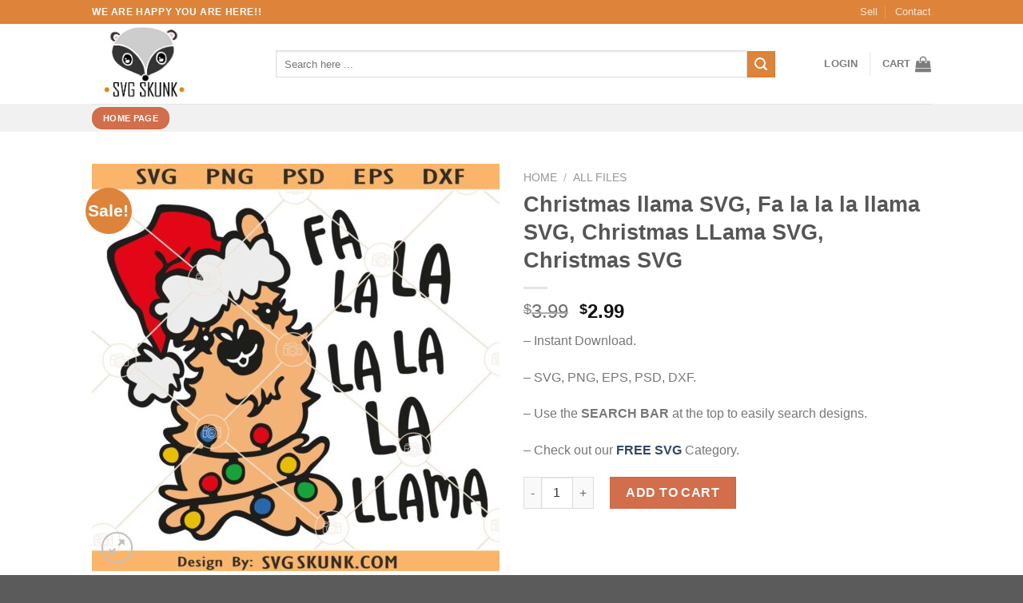

--- FILE ---
content_type: text/html; charset=UTF-8
request_url: https://svgskunk.com/product/christmas-llama-svg-fa-la-la-la-llama-svg-christmas-llama-svg-christmas-svg/
body_size: 19301
content:
<!DOCTYPE html>
<!--[if IE 9 ]> <html lang="en-US" prefix="og: https://ogp.me/ns#" class="ie9 loading-site no-js"> <![endif]-->
<!--[if IE 8 ]> <html lang="en-US" prefix="og: https://ogp.me/ns#" class="ie8 loading-site no-js"> <![endif]-->
<!--[if (gte IE 9)|!(IE)]><!--><html lang="en-US" prefix="og: https://ogp.me/ns#" class="loading-site no-js"> <!--<![endif]-->
<head><script data-no-optimize="1">var litespeed_docref=sessionStorage.getItem("litespeed_docref");litespeed_docref&&(Object.defineProperty(document,"referrer",{get:function(){return litespeed_docref}}),sessionStorage.removeItem("litespeed_docref"));</script>
	<meta charset="UTF-8" />
	<link rel="profile" href="https://gmpg.org/xfn/11" />
	<link rel="pingback" href="https://svgskunk.com/xmlrpc.php" />

	<script>(function(html){html.className = html.className.replace(/\bno-js\b/,'js')})(document.documentElement);</script>
<meta name="viewport" content="width=device-width, initial-scale=1, maximum-scale=1" />
<!-- Search Engine Optimization by Rank Math PRO - https://rankmath.com/ -->
<title>Christmas llama SVG, Fa la la la llama SVG, Christmas LLama SVG, Christmas SVG</title>
<meta name="description" content="- Instant Download. - SVG, PNG, EPS, PSD, DXF. - Use the SEARCH BAR at the top to easily search designs. - Check out our FREE SVG Category."/>
<meta name="robots" content="follow, index, max-snippet:-1, max-video-preview:-1, max-image-preview:large"/>
<link rel="canonical" href="https://svgskunk.com/product/christmas-llama-svg-fa-la-la-la-llama-svg-christmas-llama-svg-christmas-svg/" />
<meta property="og:locale" content="en_US" />
<meta property="og:type" content="product" />
<meta property="og:title" content="Christmas llama SVG, Fa la la la llama SVG, Christmas LLama SVG, Christmas SVG" />
<meta property="og:description" content="- Instant Download. - SVG, PNG, EPS, PSD, DXF. - Use the SEARCH BAR at the top to easily search designs. - Check out our FREE SVG Category." />
<meta property="og:url" content="https://svgskunk.com/product/christmas-llama-svg-fa-la-la-la-llama-svg-christmas-llama-svg-christmas-svg/" />
<meta property="og:site_name" content="SVG SKUNK" />
<meta property="og:updated_time" content="2025-03-05T13:32:39+00:00" />
<meta property="og:image" content="https://svgskunk.com/wp-content/uploads/2023/03/Christmas-llama-SVG.jpg" />
<meta property="og:image:secure_url" content="https://svgskunk.com/wp-content/uploads/2023/03/Christmas-llama-SVG.jpg" />
<meta property="og:image:width" content="1000" />
<meta property="og:image:height" content="1000" />
<meta property="og:image:alt" content="Christmas llama SVG, Fa la la la llama SVG, Christmas LLama SVG, Christmas SVG" />
<meta property="og:image:type" content="image/jpeg" />
<meta property="product:price:amount" content="2.99" />
<meta property="product:price:currency" content="USD" />
<meta property="product:availability" content="instock" />
<meta name="twitter:card" content="summary_large_image" />
<meta name="twitter:title" content="Christmas llama SVG, Fa la la la llama SVG, Christmas LLama SVG, Christmas SVG" />
<meta name="twitter:description" content="- Instant Download. - SVG, PNG, EPS, PSD, DXF. - Use the SEARCH BAR at the top to easily search designs. - Check out our FREE SVG Category." />
<meta name="twitter:creator" content="@svgskunk" />
<meta name="twitter:image" content="https://svgskunk.com/wp-content/uploads/2023/03/Christmas-llama-SVG.jpg" />
<meta name="twitter:label1" content="Price" />
<meta name="twitter:data1" content="&#036;2.99" />
<meta name="twitter:label2" content="Availability" />
<meta name="twitter:data2" content="In stock" />
<script type="application/ld+json" class="rank-math-schema-pro">{"@context":"https://schema.org","@graph":[{"@type":"Place","@id":"https://svgskunk.com/#place","address":{"@type":"PostalAddress","streetAddress":"286 Lucy Lane","addressLocality":"Guilford","addressRegion":"Indiana","postalCode":"47022","addressCountry":"United States"}},{"@type":"Organization","@id":"https://svgskunk.com/#organization","name":"SVG SKUNK","url":"https://svgskunk.com","sameAs":["https://www.facebook.com/skunksvg/"],"address":{"@type":"PostalAddress","streetAddress":"286 Lucy Lane","addressLocality":"Guilford","addressRegion":"Indiana","postalCode":"47022","addressCountry":"United States"},"logo":{"@type":"ImageObject","@id":"https://svgskunk.com/#logo","url":"https://svgskunk.com/wp-content/uploads/2022/07/svg-skunk-01.jpg","contentUrl":"https://svgskunk.com/wp-content/uploads/2022/07/svg-skunk-01.jpg","caption":"SVG SKUNK","inLanguage":"en-US","width":"863","height":"545"},"description":"SVG Skunk  is an online marketplace for Premium SVG cut files for your DIY shirts and other graphic projects.","location":{"@id":"https://svgskunk.com/#place"}},{"@type":"WebSite","@id":"https://svgskunk.com/#website","url":"https://svgskunk.com","name":"SVG SKUNK","publisher":{"@id":"https://svgskunk.com/#organization"},"inLanguage":"en-US"},{"@type":"ImageObject","@id":"https://svgskunk.com/wp-content/uploads/2023/03/Christmas-llama-SVG.jpg","url":"https://svgskunk.com/wp-content/uploads/2023/03/Christmas-llama-SVG.jpg","width":"1000","height":"1000","caption":"Christmas llama SVG, Fa la la la llama SVG, Christmas LLama SVG, Christmas SVG","inLanguage":"en-US"},{"@type":"ItemPage","@id":"https://svgskunk.com/product/christmas-llama-svg-fa-la-la-la-llama-svg-christmas-llama-svg-christmas-svg/#webpage","url":"https://svgskunk.com/product/christmas-llama-svg-fa-la-la-la-llama-svg-christmas-llama-svg-christmas-svg/","name":"Christmas llama SVG, Fa la la la llama SVG, Christmas LLama SVG, Christmas SVG","datePublished":"2023-03-20T09:42:48+00:00","dateModified":"2025-03-05T13:32:39+00:00","isPartOf":{"@id":"https://svgskunk.com/#website"},"primaryImageOfPage":{"@id":"https://svgskunk.com/wp-content/uploads/2023/03/Christmas-llama-SVG.jpg"},"inLanguage":"en-US"},{"@type":"Product","name":"Christmas llama SVG, Fa la la la llama SVG, Christmas LLama SVG, Christmas SVG","description":"- Instant Download. - SVG, PNG, EPS, PSD, DXF. - Use the SEARCH BAR at the top to easily search designs. - Check out our FREE SVG Category.","category":"All Files","mainEntityOfPage":{"@id":"https://svgskunk.com/product/christmas-llama-svg-fa-la-la-la-llama-svg-christmas-llama-svg-christmas-svg/#webpage"},"image":[{"@type":"ImageObject","url":"https://svgskunk.com/wp-content/uploads/2023/03/Christmas-llama-SVG.jpg","height":"1000","width":"1000"}],"offers":{"@type":"Offer","price":"2.99","priceCurrency":"USD","priceValidUntil":"2027-12-31","availability":"http://schema.org/InStock","itemCondition":"NewCondition","url":"https://svgskunk.com/product/christmas-llama-svg-fa-la-la-la-llama-svg-christmas-llama-svg-christmas-svg/","seller":{"@type":"Organization","@id":"https://svgskunk.com/","name":"SVG SKUNK","url":"https://svgskunk.com","logo":"https://svgskunk.com/wp-content/uploads/2022/07/svg-skunk-01.jpg"}},"@id":"https://svgskunk.com/product/christmas-llama-svg-fa-la-la-la-llama-svg-christmas-llama-svg-christmas-svg/#richSnippet"}]}</script>
<!-- /Rank Math WordPress SEO plugin -->

<link rel="alternate" type="application/rss+xml" title="SVG SKUNK &raquo; Feed" href="https://svgskunk.com/feed/" />
<link rel="alternate" type="application/rss+xml" title="SVG SKUNK &raquo; Comments Feed" href="https://svgskunk.com/comments/feed/" />
<link rel="alternate" type="application/rss+xml" title="SVG SKUNK &raquo; Christmas llama SVG, Fa la la la llama SVG, Christmas LLama SVG, Christmas SVG Comments Feed" href="https://svgskunk.com/product/christmas-llama-svg-fa-la-la-la-llama-svg-christmas-llama-svg-christmas-svg/feed/" />
<link rel="alternate" title="oEmbed (JSON)" type="application/json+oembed" href="https://svgskunk.com/wp-json/oembed/1.0/embed?url=https%3A%2F%2Fsvgskunk.com%2Fproduct%2Fchristmas-llama-svg-fa-la-la-la-llama-svg-christmas-llama-svg-christmas-svg%2F" />
<link rel="alternate" title="oEmbed (XML)" type="text/xml+oembed" href="https://svgskunk.com/wp-json/oembed/1.0/embed?url=https%3A%2F%2Fsvgskunk.com%2Fproduct%2Fchristmas-llama-svg-fa-la-la-la-llama-svg-christmas-llama-svg-christmas-svg%2F&#038;format=xml" />
<style id='wp-img-auto-sizes-contain-inline-css' type='text/css'>
img:is([sizes=auto i],[sizes^="auto," i]){contain-intrinsic-size:3000px 1500px}
/*# sourceURL=wp-img-auto-sizes-contain-inline-css */
</style>

<style id='wp-emoji-styles-inline-css' type='text/css'>

	img.wp-smiley, img.emoji {
		display: inline !important;
		border: none !important;
		box-shadow: none !important;
		height: 1em !important;
		width: 1em !important;
		margin: 0 0.07em !important;
		vertical-align: -0.1em !important;
		background: none !important;
		padding: 0 !important;
	}
/*# sourceURL=wp-emoji-styles-inline-css */
</style>
<link rel='stylesheet' id='wp-block-library-css' href='https://svgskunk.com/wp-includes/css/dist/block-library/style.min.css?ver=6.9' type='text/css' media='all' />
<link rel='stylesheet' id='wc-blocks-style-css' href='https://svgskunk.com/wp-content/plugins/woocommerce/assets/client/blocks/wc-blocks.css?ver=wc-10.4.3' type='text/css' media='all' />
<style id='global-styles-inline-css' type='text/css'>
:root{--wp--preset--aspect-ratio--square: 1;--wp--preset--aspect-ratio--4-3: 4/3;--wp--preset--aspect-ratio--3-4: 3/4;--wp--preset--aspect-ratio--3-2: 3/2;--wp--preset--aspect-ratio--2-3: 2/3;--wp--preset--aspect-ratio--16-9: 16/9;--wp--preset--aspect-ratio--9-16: 9/16;--wp--preset--color--black: #000000;--wp--preset--color--cyan-bluish-gray: #abb8c3;--wp--preset--color--white: #ffffff;--wp--preset--color--pale-pink: #f78da7;--wp--preset--color--vivid-red: #cf2e2e;--wp--preset--color--luminous-vivid-orange: #ff6900;--wp--preset--color--luminous-vivid-amber: #fcb900;--wp--preset--color--light-green-cyan: #7bdcb5;--wp--preset--color--vivid-green-cyan: #00d084;--wp--preset--color--pale-cyan-blue: #8ed1fc;--wp--preset--color--vivid-cyan-blue: #0693e3;--wp--preset--color--vivid-purple: #9b51e0;--wp--preset--gradient--vivid-cyan-blue-to-vivid-purple: linear-gradient(135deg,rgb(6,147,227) 0%,rgb(155,81,224) 100%);--wp--preset--gradient--light-green-cyan-to-vivid-green-cyan: linear-gradient(135deg,rgb(122,220,180) 0%,rgb(0,208,130) 100%);--wp--preset--gradient--luminous-vivid-amber-to-luminous-vivid-orange: linear-gradient(135deg,rgb(252,185,0) 0%,rgb(255,105,0) 100%);--wp--preset--gradient--luminous-vivid-orange-to-vivid-red: linear-gradient(135deg,rgb(255,105,0) 0%,rgb(207,46,46) 100%);--wp--preset--gradient--very-light-gray-to-cyan-bluish-gray: linear-gradient(135deg,rgb(238,238,238) 0%,rgb(169,184,195) 100%);--wp--preset--gradient--cool-to-warm-spectrum: linear-gradient(135deg,rgb(74,234,220) 0%,rgb(151,120,209) 20%,rgb(207,42,186) 40%,rgb(238,44,130) 60%,rgb(251,105,98) 80%,rgb(254,248,76) 100%);--wp--preset--gradient--blush-light-purple: linear-gradient(135deg,rgb(255,206,236) 0%,rgb(152,150,240) 100%);--wp--preset--gradient--blush-bordeaux: linear-gradient(135deg,rgb(254,205,165) 0%,rgb(254,45,45) 50%,rgb(107,0,62) 100%);--wp--preset--gradient--luminous-dusk: linear-gradient(135deg,rgb(255,203,112) 0%,rgb(199,81,192) 50%,rgb(65,88,208) 100%);--wp--preset--gradient--pale-ocean: linear-gradient(135deg,rgb(255,245,203) 0%,rgb(182,227,212) 50%,rgb(51,167,181) 100%);--wp--preset--gradient--electric-grass: linear-gradient(135deg,rgb(202,248,128) 0%,rgb(113,206,126) 100%);--wp--preset--gradient--midnight: linear-gradient(135deg,rgb(2,3,129) 0%,rgb(40,116,252) 100%);--wp--preset--font-size--small: 13px;--wp--preset--font-size--medium: 20px;--wp--preset--font-size--large: 36px;--wp--preset--font-size--x-large: 42px;--wp--preset--spacing--20: 0.44rem;--wp--preset--spacing--30: 0.67rem;--wp--preset--spacing--40: 1rem;--wp--preset--spacing--50: 1.5rem;--wp--preset--spacing--60: 2.25rem;--wp--preset--spacing--70: 3.38rem;--wp--preset--spacing--80: 5.06rem;--wp--preset--shadow--natural: 6px 6px 9px rgba(0, 0, 0, 0.2);--wp--preset--shadow--deep: 12px 12px 50px rgba(0, 0, 0, 0.4);--wp--preset--shadow--sharp: 6px 6px 0px rgba(0, 0, 0, 0.2);--wp--preset--shadow--outlined: 6px 6px 0px -3px rgb(255, 255, 255), 6px 6px rgb(0, 0, 0);--wp--preset--shadow--crisp: 6px 6px 0px rgb(0, 0, 0);}:where(.is-layout-flex){gap: 0.5em;}:where(.is-layout-grid){gap: 0.5em;}body .is-layout-flex{display: flex;}.is-layout-flex{flex-wrap: wrap;align-items: center;}.is-layout-flex > :is(*, div){margin: 0;}body .is-layout-grid{display: grid;}.is-layout-grid > :is(*, div){margin: 0;}:where(.wp-block-columns.is-layout-flex){gap: 2em;}:where(.wp-block-columns.is-layout-grid){gap: 2em;}:where(.wp-block-post-template.is-layout-flex){gap: 1.25em;}:where(.wp-block-post-template.is-layout-grid){gap: 1.25em;}.has-black-color{color: var(--wp--preset--color--black) !important;}.has-cyan-bluish-gray-color{color: var(--wp--preset--color--cyan-bluish-gray) !important;}.has-white-color{color: var(--wp--preset--color--white) !important;}.has-pale-pink-color{color: var(--wp--preset--color--pale-pink) !important;}.has-vivid-red-color{color: var(--wp--preset--color--vivid-red) !important;}.has-luminous-vivid-orange-color{color: var(--wp--preset--color--luminous-vivid-orange) !important;}.has-luminous-vivid-amber-color{color: var(--wp--preset--color--luminous-vivid-amber) !important;}.has-light-green-cyan-color{color: var(--wp--preset--color--light-green-cyan) !important;}.has-vivid-green-cyan-color{color: var(--wp--preset--color--vivid-green-cyan) !important;}.has-pale-cyan-blue-color{color: var(--wp--preset--color--pale-cyan-blue) !important;}.has-vivid-cyan-blue-color{color: var(--wp--preset--color--vivid-cyan-blue) !important;}.has-vivid-purple-color{color: var(--wp--preset--color--vivid-purple) !important;}.has-black-background-color{background-color: var(--wp--preset--color--black) !important;}.has-cyan-bluish-gray-background-color{background-color: var(--wp--preset--color--cyan-bluish-gray) !important;}.has-white-background-color{background-color: var(--wp--preset--color--white) !important;}.has-pale-pink-background-color{background-color: var(--wp--preset--color--pale-pink) !important;}.has-vivid-red-background-color{background-color: var(--wp--preset--color--vivid-red) !important;}.has-luminous-vivid-orange-background-color{background-color: var(--wp--preset--color--luminous-vivid-orange) !important;}.has-luminous-vivid-amber-background-color{background-color: var(--wp--preset--color--luminous-vivid-amber) !important;}.has-light-green-cyan-background-color{background-color: var(--wp--preset--color--light-green-cyan) !important;}.has-vivid-green-cyan-background-color{background-color: var(--wp--preset--color--vivid-green-cyan) !important;}.has-pale-cyan-blue-background-color{background-color: var(--wp--preset--color--pale-cyan-blue) !important;}.has-vivid-cyan-blue-background-color{background-color: var(--wp--preset--color--vivid-cyan-blue) !important;}.has-vivid-purple-background-color{background-color: var(--wp--preset--color--vivid-purple) !important;}.has-black-border-color{border-color: var(--wp--preset--color--black) !important;}.has-cyan-bluish-gray-border-color{border-color: var(--wp--preset--color--cyan-bluish-gray) !important;}.has-white-border-color{border-color: var(--wp--preset--color--white) !important;}.has-pale-pink-border-color{border-color: var(--wp--preset--color--pale-pink) !important;}.has-vivid-red-border-color{border-color: var(--wp--preset--color--vivid-red) !important;}.has-luminous-vivid-orange-border-color{border-color: var(--wp--preset--color--luminous-vivid-orange) !important;}.has-luminous-vivid-amber-border-color{border-color: var(--wp--preset--color--luminous-vivid-amber) !important;}.has-light-green-cyan-border-color{border-color: var(--wp--preset--color--light-green-cyan) !important;}.has-vivid-green-cyan-border-color{border-color: var(--wp--preset--color--vivid-green-cyan) !important;}.has-pale-cyan-blue-border-color{border-color: var(--wp--preset--color--pale-cyan-blue) !important;}.has-vivid-cyan-blue-border-color{border-color: var(--wp--preset--color--vivid-cyan-blue) !important;}.has-vivid-purple-border-color{border-color: var(--wp--preset--color--vivid-purple) !important;}.has-vivid-cyan-blue-to-vivid-purple-gradient-background{background: var(--wp--preset--gradient--vivid-cyan-blue-to-vivid-purple) !important;}.has-light-green-cyan-to-vivid-green-cyan-gradient-background{background: var(--wp--preset--gradient--light-green-cyan-to-vivid-green-cyan) !important;}.has-luminous-vivid-amber-to-luminous-vivid-orange-gradient-background{background: var(--wp--preset--gradient--luminous-vivid-amber-to-luminous-vivid-orange) !important;}.has-luminous-vivid-orange-to-vivid-red-gradient-background{background: var(--wp--preset--gradient--luminous-vivid-orange-to-vivid-red) !important;}.has-very-light-gray-to-cyan-bluish-gray-gradient-background{background: var(--wp--preset--gradient--very-light-gray-to-cyan-bluish-gray) !important;}.has-cool-to-warm-spectrum-gradient-background{background: var(--wp--preset--gradient--cool-to-warm-spectrum) !important;}.has-blush-light-purple-gradient-background{background: var(--wp--preset--gradient--blush-light-purple) !important;}.has-blush-bordeaux-gradient-background{background: var(--wp--preset--gradient--blush-bordeaux) !important;}.has-luminous-dusk-gradient-background{background: var(--wp--preset--gradient--luminous-dusk) !important;}.has-pale-ocean-gradient-background{background: var(--wp--preset--gradient--pale-ocean) !important;}.has-electric-grass-gradient-background{background: var(--wp--preset--gradient--electric-grass) !important;}.has-midnight-gradient-background{background: var(--wp--preset--gradient--midnight) !important;}.has-small-font-size{font-size: var(--wp--preset--font-size--small) !important;}.has-medium-font-size{font-size: var(--wp--preset--font-size--medium) !important;}.has-large-font-size{font-size: var(--wp--preset--font-size--large) !important;}.has-x-large-font-size{font-size: var(--wp--preset--font-size--x-large) !important;}
/*# sourceURL=global-styles-inline-css */
</style>

<style id='classic-theme-styles-inline-css' type='text/css'>
/*! This file is auto-generated */
.wp-block-button__link{color:#fff;background-color:#32373c;border-radius:9999px;box-shadow:none;text-decoration:none;padding:calc(.667em + 2px) calc(1.333em + 2px);font-size:1.125em}.wp-block-file__button{background:#32373c;color:#fff;text-decoration:none}
/*# sourceURL=/wp-includes/css/classic-themes.min.css */
</style>
<link rel='stylesheet' id='photoswipe-css' href='https://svgskunk.com/wp-content/plugins/woocommerce/assets/css/photoswipe/photoswipe.min.css?ver=10.4.3' type='text/css' media='all' />
<link rel='stylesheet' id='photoswipe-default-skin-css' href='https://svgskunk.com/wp-content/plugins/woocommerce/assets/css/photoswipe/default-skin/default-skin.min.css?ver=10.4.3' type='text/css' media='all' />
<style id='woocommerce-inline-inline-css' type='text/css'>
.woocommerce form .form-row .required { visibility: visible; }
/*# sourceURL=woocommerce-inline-inline-css */
</style>
<link rel='stylesheet' id='gateway-css' href='https://svgskunk.com/wp-content/plugins/woocommerce-paypal-payments/modules/ppcp-button/assets/css/gateway.css?ver=3.3.2' type='text/css' media='all' />
<link rel='stylesheet' id='flatsome-icons-css' href='https://svgskunk.com/wp-content/themes/flatsome/assets/css/fl-icons.css?ver=3.11' type='text/css' media='all' />
<link rel='stylesheet' id='flatsome-main-css' href='https://svgskunk.com/wp-content/themes/flatsome/assets/css/flatsome.css?ver=3.11.3' type='text/css' media='all' />
<link rel='stylesheet' id='flatsome-shop-css' href='https://svgskunk.com/wp-content/themes/flatsome/assets/css/flatsome-shop.css?ver=3.11.3' type='text/css' media='all' />
<link rel='stylesheet' id='flatsome-style-css' href='https://svgskunk.com/wp-content/themes/flatsome/style.css?ver=3.11.3' type='text/css' media='all' />
<script type="text/javascript" src="https://svgskunk.com/wp-includes/js/jquery/jquery.min.js?ver=3.7.1" id="jquery-core-js"></script>
<script type="text/javascript" src="https://svgskunk.com/wp-includes/js/jquery/jquery-migrate.min.js?ver=3.4.1" id="jquery-migrate-js"></script>
<script type="text/javascript" src="https://svgskunk.com/wp-content/plugins/woocommerce/assets/js/jquery-blockui/jquery.blockUI.min.js?ver=2.7.0-wc.10.4.3" id="wc-jquery-blockui-js" defer="defer" data-wp-strategy="defer"></script>
<script type="text/javascript" id="wc-add-to-cart-js-extra">
/* <![CDATA[ */
var wc_add_to_cart_params = {"ajax_url":"/wp-admin/admin-ajax.php","wc_ajax_url":"/?wc-ajax=%%endpoint%%","i18n_view_cart":"View cart","cart_url":"https://svgskunk.com/cart/","is_cart":"","cart_redirect_after_add":"no"};
//# sourceURL=wc-add-to-cart-js-extra
/* ]]> */
</script>
<script type="text/javascript" src="https://svgskunk.com/wp-content/plugins/woocommerce/assets/js/frontend/add-to-cart.min.js?ver=10.4.3" id="wc-add-to-cart-js" defer="defer" data-wp-strategy="defer"></script>
<script type="text/javascript" src="https://svgskunk.com/wp-content/plugins/woocommerce/assets/js/photoswipe/photoswipe.min.js?ver=4.1.1-wc.10.4.3" id="wc-photoswipe-js" defer="defer" data-wp-strategy="defer"></script>
<script type="text/javascript" src="https://svgskunk.com/wp-content/plugins/woocommerce/assets/js/photoswipe/photoswipe-ui-default.min.js?ver=4.1.1-wc.10.4.3" id="wc-photoswipe-ui-default-js" defer="defer" data-wp-strategy="defer"></script>
<script type="text/javascript" id="wc-single-product-js-extra">
/* <![CDATA[ */
var wc_single_product_params = {"i18n_required_rating_text":"Please select a rating","i18n_rating_options":["1 of 5 stars","2 of 5 stars","3 of 5 stars","4 of 5 stars","5 of 5 stars"],"i18n_product_gallery_trigger_text":"View full-screen image gallery","review_rating_required":"no","flexslider":{"rtl":false,"animation":"slide","smoothHeight":true,"directionNav":false,"controlNav":"thumbnails","slideshow":false,"animationSpeed":500,"animationLoop":false,"allowOneSlide":false},"zoom_enabled":"","zoom_options":[],"photoswipe_enabled":"1","photoswipe_options":{"shareEl":false,"closeOnScroll":false,"history":false,"hideAnimationDuration":0,"showAnimationDuration":0},"flexslider_enabled":""};
//# sourceURL=wc-single-product-js-extra
/* ]]> */
</script>
<script type="text/javascript" src="https://svgskunk.com/wp-content/plugins/woocommerce/assets/js/frontend/single-product.min.js?ver=10.4.3" id="wc-single-product-js" defer="defer" data-wp-strategy="defer"></script>
<script type="text/javascript" src="https://svgskunk.com/wp-content/plugins/woocommerce/assets/js/js-cookie/js.cookie.min.js?ver=2.1.4-wc.10.4.3" id="wc-js-cookie-js" defer="defer" data-wp-strategy="defer"></script>
<script type="text/javascript" id="woocommerce-js-extra">
/* <![CDATA[ */
var woocommerce_params = {"ajax_url":"/wp-admin/admin-ajax.php","wc_ajax_url":"/?wc-ajax=%%endpoint%%","i18n_password_show":"Show password","i18n_password_hide":"Hide password"};
//# sourceURL=woocommerce-js-extra
/* ]]> */
</script>
<script type="text/javascript" src="https://svgskunk.com/wp-content/plugins/woocommerce/assets/js/frontend/woocommerce.min.js?ver=10.4.3" id="woocommerce-js" defer="defer" data-wp-strategy="defer"></script>
<link rel="https://api.w.org/" href="https://svgskunk.com/wp-json/" /><link rel="alternate" title="JSON" type="application/json" href="https://svgskunk.com/wp-json/wp/v2/product/978" /><link rel="EditURI" type="application/rsd+xml" title="RSD" href="https://svgskunk.com/xmlrpc.php?rsd" />
<meta name="generator" content="WordPress 6.9" />
<link rel='shortlink' href='https://svgskunk.com/?p=978' />
<style>.bg{opacity: 0; transition: opacity 1s; -webkit-transition: opacity 1s;} .bg-loaded{opacity: 1;}</style><!--[if IE]><link rel="stylesheet" type="text/css" href="https://svgskunk.com/wp-content/themes/flatsome/assets/css/ie-fallback.css"><script src="//cdnjs.cloudflare.com/ajax/libs/html5shiv/3.6.1/html5shiv.js"></script><script>var head = document.getElementsByTagName('head')[0],style = document.createElement('style');style.type = 'text/css';style.styleSheet.cssText = ':before,:after{content:none !important';head.appendChild(style);setTimeout(function(){head.removeChild(style);}, 0);</script><script src="https://svgskunk.com/wp-content/themes/flatsome/assets/libs/ie-flexibility.js"></script><![endif]-->	<noscript><style>.woocommerce-product-gallery{ opacity: 1 !important; }</style></noscript>
	<link rel="icon" href="https://svgskunk.com/wp-content/uploads/2022/02/cropped-svgskunk-favicon-32x32.jpg" sizes="32x32" />
<link rel="icon" href="https://svgskunk.com/wp-content/uploads/2022/02/cropped-svgskunk-favicon-192x192.jpg" sizes="192x192" />
<link rel="apple-touch-icon" href="https://svgskunk.com/wp-content/uploads/2022/02/cropped-svgskunk-favicon-180x180.jpg" />
<meta name="msapplication-TileImage" content="https://svgskunk.com/wp-content/uploads/2022/02/cropped-svgskunk-favicon-270x270.jpg" />
<style id="custom-css" type="text/css">:root {--primary-color: #dd843a;}.header-main{height: 100px}#logo img{max-height: 100px}#logo{width:200px;}.header-top{min-height: 30px}.has-transparent + .page-title:first-of-type,.has-transparent + #main > .page-title,.has-transparent + #main > div > .page-title,.has-transparent + #main .page-header-wrapper:first-of-type .page-title{padding-top: 180px;}.header.show-on-scroll,.stuck .header-main{height:70px!important}.stuck #logo img{max-height: 70px!important}.search-form{ width: 91%;}.header-bottom {background-color: #f1f1f1}@media (max-width: 549px) {.header-main{height: 70px}#logo img{max-height: 70px}}/* Color */.accordion-title.active, .has-icon-bg .icon .icon-inner,.logo a, .primary.is-underline, .primary.is-link, .badge-outline .badge-inner, .nav-outline > li.active> a,.nav-outline >li.active > a, .cart-icon strong,[data-color='primary'], .is-outline.primary{color: #dd843a;}/* Color !important */[data-text-color="primary"]{color: #dd843a!important;}/* Background Color */[data-text-bg="primary"]{background-color: #dd843a;}/* Background */.scroll-to-bullets a,.featured-title, .label-new.menu-item > a:after, .nav-pagination > li > .current,.nav-pagination > li > span:hover,.nav-pagination > li > a:hover,.has-hover:hover .badge-outline .badge-inner,button[type="submit"], .button.wc-forward:not(.checkout):not(.checkout-button), .button.submit-button, .button.primary:not(.is-outline),.featured-table .title,.is-outline:hover, .has-icon:hover .icon-label,.nav-dropdown-bold .nav-column li > a:hover, .nav-dropdown.nav-dropdown-bold > li > a:hover, .nav-dropdown-bold.dark .nav-column li > a:hover, .nav-dropdown.nav-dropdown-bold.dark > li > a:hover, .is-outline:hover, .tagcloud a:hover,.grid-tools a, input[type='submit']:not(.is-form), .box-badge:hover .box-text, input.button.alt,.nav-box > li > a:hover,.nav-box > li.active > a,.nav-pills > li.active > a ,.current-dropdown .cart-icon strong, .cart-icon:hover strong, .nav-line-bottom > li > a:before, .nav-line-grow > li > a:before, .nav-line > li > a:before,.banner, .header-top, .slider-nav-circle .flickity-prev-next-button:hover svg, .slider-nav-circle .flickity-prev-next-button:hover .arrow, .primary.is-outline:hover, .button.primary:not(.is-outline), input[type='submit'].primary, input[type='submit'].primary, input[type='reset'].button, input[type='button'].primary, .badge-inner{background-color: #dd843a;}/* Border */.nav-vertical.nav-tabs > li.active > a,.scroll-to-bullets a.active,.nav-pagination > li > .current,.nav-pagination > li > span:hover,.nav-pagination > li > a:hover,.has-hover:hover .badge-outline .badge-inner,.accordion-title.active,.featured-table,.is-outline:hover, .tagcloud a:hover,blockquote, .has-border, .cart-icon strong:after,.cart-icon strong,.blockUI:before, .processing:before,.loading-spin, .slider-nav-circle .flickity-prev-next-button:hover svg, .slider-nav-circle .flickity-prev-next-button:hover .arrow, .primary.is-outline:hover{border-color: #dd843a}.nav-tabs > li.active > a{border-top-color: #dd843a}.widget_shopping_cart_content .blockUI.blockOverlay:before { border-left-color: #dd843a }.woocommerce-checkout-review-order .blockUI.blockOverlay:before { border-left-color: #dd843a }/* Fill */.slider .flickity-prev-next-button:hover svg,.slider .flickity-prev-next-button:hover .arrow{fill: #dd843a;}body{font-family:"Lato", sans-serif}body{font-weight: 0}.nav > li > a {font-family:"Lato", sans-serif;}.nav > li > a {font-weight: 700;}h1,h2,h3,h4,h5,h6,.heading-font, .off-canvas-center .nav-sidebar.nav-vertical > li > a{font-family: "Lato", sans-serif;}h1,h2,h3,h4,h5,h6,.heading-font,.banner h1,.banner h2{font-weight: 700;}.alt-font{font-family: "Dancing Script", sans-serif;}.alt-font{font-weight: 0!important;}.shop-page-title.featured-title .title-bg{ background-image: url(https://svgskunk.com/wp-content/uploads/2023/03/Christmas-llama-SVG.jpg)!important;}@media screen and (min-width: 550px){.products .box-vertical .box-image{min-width: 247px!important;width: 247px!important;}}button[name='update_cart'] { display: none; }.label-new.menu-item > a:after{content:"New";}.label-hot.menu-item > a:after{content:"Hot";}.label-sale.menu-item > a:after{content:"Sale";}.label-popular.menu-item > a:after{content:"Popular";}</style></head>

<body class="wp-singular product-template-default single single-product postid-978 wp-theme-flatsome theme-flatsome woocommerce woocommerce-page woocommerce-no-js lightbox nav-dropdown-has-arrow">


<a class="skip-link screen-reader-text" href="#main">Skip to content</a>

<div id="wrapper">

	
	<header id="header" class="header has-sticky sticky-jump">
		<div class="header-wrapper">
			<div id="top-bar" class="header-top hide-for-sticky nav-dark">
    <div class="flex-row container">
      <div class="flex-col hide-for-medium flex-left">
          <ul class="nav nav-left medium-nav-center nav-small  nav-divided">
              <li class="html custom html_topbar_left"><strong class="uppercase">We are happy you are here!!</strong></li>          </ul>
      </div>

      <div class="flex-col hide-for-medium flex-center">
          <ul class="nav nav-center nav-small  nav-divided">
                        </ul>
      </div>

      <div class="flex-col hide-for-medium flex-right">
         <ul class="nav top-bar-nav nav-right nav-small  nav-divided">
              <li id="menu-item-14484" class="menu-item menu-item-type-post_type menu-item-object-page menu-item-14484"><a href="https://svgskunk.com/seller-login/" class="nav-top-link">Sell</a></li>
<li id="menu-item-472" class="menu-item menu-item-type-post_type menu-item-object-page menu-item-472"><a href="https://svgskunk.com/contact/" class="nav-top-link">Contact</a></li>
          </ul>
      </div>

            <div class="flex-col show-for-medium flex-grow">
          <ul class="nav nav-center nav-small mobile-nav  nav-divided">
              <li class="html custom html_topbar_left"><strong class="uppercase">We are happy you are here!!</strong></li>          </ul>
      </div>
      
    </div>
</div>
<div id="masthead" class="header-main ">
      <div class="header-inner flex-row container logo-left medium-logo-center" role="navigation">

          <!-- Logo -->
          <div id="logo" class="flex-col logo">
            <!-- Header logo -->
<a href="https://svgskunk.com/" title="SVG SKUNK - SVG Files by SVG Skunk" rel="home">
    <img width="200" height="100" src="https://svgskunk.com/wp-content/uploads/2022/02/skunk-logo.jpg" class="header_logo header-logo" alt="SVG SKUNK"/><img  width="200" height="100" src="https://svgskunk.com/wp-content/uploads/2022/02/skunk-logo.jpg" class="header-logo-dark" alt="SVG SKUNK"/></a>
          </div>

          <!-- Mobile Left Elements -->
          <div class="flex-col show-for-medium flex-left">
            <ul class="mobile-nav nav nav-left ">
              <li class="nav-icon has-icon">
  		<a href="#" data-open="#main-menu" data-pos="left" data-bg="main-menu-overlay" data-color="" class="is-small" aria-label="Menu" aria-controls="main-menu" aria-expanded="false">
		
		  <i class="icon-menu" ></i>
		  		</a>
	</li>            </ul>
          </div>

          <!-- Left Elements -->
          <div class="flex-col hide-for-medium flex-left
            flex-grow">
            <ul class="header-nav header-nav-main nav nav-left  nav-uppercase" >
              <li class="header-search-form search-form html relative has-icon">
	<div class="header-search-form-wrapper">
		<div class="searchform-wrapper ux-search-box relative is-normal"><form role="search" method="get" class="searchform" action="https://svgskunk.com/">
	<div class="flex-row relative">
						<div class="flex-col flex-grow">
			<label class="screen-reader-text" for="woocommerce-product-search-field-0">Search for:</label>
			<input type="search" id="woocommerce-product-search-field-0" class="search-field mb-0" placeholder="Search here ..." value="" name="s" />
			<input type="hidden" name="post_type" value="product" />
					</div>
		<div class="flex-col">
			<button type="submit" value="Search" class="ux-search-submit submit-button secondary button icon mb-0">
				<i class="icon-search" ></i>			</button>
		</div>
	</div>
	<div class="live-search-results text-left z-top"></div>
</form>
</div>	</div>
</li>            </ul>
          </div>

          <!-- Right Elements -->
          <div class="flex-col hide-for-medium flex-right">
            <ul class="header-nav header-nav-main nav nav-right  nav-uppercase">
              <li class="account-item has-icon
    "
>

<a href="https://svgskunk.com/my-account/"
    class="nav-top-link nav-top-not-logged-in "
      >
    <span>
    Login      </span>
  
</a>



</li>
<li class="header-divider"></li><li class="cart-item has-icon has-dropdown">

<a href="https://svgskunk.com/cart/" title="Cart" class="header-cart-link is-small">


<span class="header-cart-title">
   Cart     </span>

    <i class="icon-shopping-bag"
    data-icon-label="0">
  </i>
  </a>

 <ul class="nav-dropdown nav-dropdown-default">
    <li class="html widget_shopping_cart">
      <div class="widget_shopping_cart_content">
        

	<p class="woocommerce-mini-cart__empty-message">No products in the cart.</p>


      </div>
    </li>
     </ul>

</li>
            </ul>
          </div>

          <!-- Mobile Right Elements -->
          <div class="flex-col show-for-medium flex-right">
            <ul class="mobile-nav nav nav-right ">
              <li class="cart-item has-icon">

      <a href="https://svgskunk.com/cart/" class="header-cart-link off-canvas-toggle nav-top-link is-small" data-open="#cart-popup" data-class="off-canvas-cart" title="Cart" data-pos="right">
  
    <i class="icon-shopping-bag"
    data-icon-label="0">
  </i>
  </a>


  <!-- Cart Sidebar Popup -->
  <div id="cart-popup" class="mfp-hide widget_shopping_cart">
  <div class="cart-popup-inner inner-padding">
      <div class="cart-popup-title text-center">
          <h4 class="uppercase">Cart</h4>
          <div class="is-divider"></div>
      </div>
      <div class="widget_shopping_cart_content">
          

	<p class="woocommerce-mini-cart__empty-message">No products in the cart.</p>


      </div>
             <div class="cart-sidebar-content relative"></div>  </div>
  </div>

</li>
            </ul>
          </div>

      </div>
     
            <div class="container"><div class="top-divider full-width"></div></div>
      </div><div id="wide-nav" class="header-bottom wide-nav ">
    <div class="flex-row container">

                        <div class="flex-col hide-for-medium flex-left">
                <ul class="nav header-nav header-bottom-nav nav-left  nav-uppercase">
                    <li class="html header-button-2">
	<div class="header-button">
	<a href="https://svgskunk.com/" class="button secondary is-small"  style="border-radius:99px;">
    <span>HOME PAGE</span>
  </a>
	</div>
</li>
                </ul>
            </div>
            
            
                        <div class="flex-col hide-for-medium flex-right flex-grow">
              <ul class="nav header-nav header-bottom-nav nav-right  nav-uppercase">
                                 </ul>
            </div>
            
                          <div class="flex-col show-for-medium flex-grow">
                  <ul class="nav header-bottom-nav nav-center mobile-nav  nav-uppercase">
                      <li class="header-search-form search-form html relative has-icon">
	<div class="header-search-form-wrapper">
		<div class="searchform-wrapper ux-search-box relative is-normal"><form role="search" method="get" class="searchform" action="https://svgskunk.com/">
	<div class="flex-row relative">
						<div class="flex-col flex-grow">
			<label class="screen-reader-text" for="woocommerce-product-search-field-1">Search for:</label>
			<input type="search" id="woocommerce-product-search-field-1" class="search-field mb-0" placeholder="Search here ..." value="" name="s" />
			<input type="hidden" name="post_type" value="product" />
					</div>
		<div class="flex-col">
			<button type="submit" value="Search" class="ux-search-submit submit-button secondary button icon mb-0">
				<i class="icon-search" ></i>			</button>
		</div>
	</div>
	<div class="live-search-results text-left z-top"></div>
</form>
</div>	</div>
</li>                  </ul>
              </div>
            
    </div>
</div>

<div class="header-bg-container fill"><div class="header-bg-image fill"></div><div class="header-bg-color fill"></div></div>		</div>
	</header>

	
	<main id="main" class="">

	<div class="shop-container">
		
			<div class="container">
	<div class="woocommerce-notices-wrapper"></div></div>
<div id="product-978" class="product type-product post-978 status-publish first instock product_cat-all-files product_tag-christmas-llama-svg product_tag-christmas-svg product_tag-fa-la-la-la-llama-svg has-post-thumbnail sale downloadable virtual purchasable product-type-simple">
	<div class="product-container">
  <div class="product-main">
    <div class="row content-row mb-0">

    	<div class="product-gallery large-6 col">
    	
<div class="product-images relative mb-half has-hover woocommerce-product-gallery woocommerce-product-gallery--with-images woocommerce-product-gallery--columns-4 images" data-columns="4">

  <div class="badge-container is-larger absolute left top z-1">
		<div class="callout badge badge-circle"><div class="badge-inner secondary on-sale"><span class="onsale">Sale!</span></div></div>
</div>
  <div class="image-tools absolute top show-on-hover right z-3">
      </div>

  <figure class="woocommerce-product-gallery__wrapper product-gallery-slider slider slider-nav-small mb-half"
        data-flickity-options='{
                "cellAlign": "center",
                "wrapAround": true,
                "autoPlay": false,
                "prevNextButtons":true,
                "adaptiveHeight": true,
                "imagesLoaded": true,
                "lazyLoad": 1,
                "dragThreshold" : 15,
                "pageDots": false,
                "rightToLeft": false       }'>
    <div data-thumb="https://svgskunk.com/wp-content/uploads/2023/03/Christmas-llama-SVG-100x100.jpg" class="woocommerce-product-gallery__image slide first"><a href="https://svgskunk.com/wp-content/uploads/2023/03/Christmas-llama-SVG.jpg"><img width="510" height="510" src="https://svgskunk.com/wp-content/uploads/2023/03/Christmas-llama-SVG-510x510.jpg" class="wp-post-image skip-lazy" alt="Christmas llama SVG, Fa la la la llama SVG, Christmas LLama SVG, Christmas SVG" title="Christmas llama SVG" data-caption="Christmas llama SVG, Fa la la la llama SVG, Christmas LLama SVG, Christmas SVG" data-src="https://svgskunk.com/wp-content/uploads/2023/03/Christmas-llama-SVG.jpg" data-large_image="https://svgskunk.com/wp-content/uploads/2023/03/Christmas-llama-SVG.jpg" data-large_image_width="1000" data-large_image_height="1000" decoding="async" fetchpriority="high" srcset="https://svgskunk.com/wp-content/uploads/2023/03/Christmas-llama-SVG-510x510.jpg 510w, https://svgskunk.com/wp-content/uploads/2023/03/Christmas-llama-SVG-247x247.jpg 247w, https://svgskunk.com/wp-content/uploads/2023/03/Christmas-llama-SVG-100x100.jpg 100w, https://svgskunk.com/wp-content/uploads/2023/03/Christmas-llama-SVG.jpg 1000w" sizes="(max-width: 510px) 100vw, 510px" /></a></div>  </figure>

  <div class="image-tools absolute bottom left z-3">
        <a href="#product-zoom" class="zoom-button button is-outline circle icon tooltip hide-for-small" title="Zoom">
      <i class="icon-expand" ></i>    </a>
   </div>
</div>

    	</div>

    	<div class="product-info summary col-fit col entry-summary product-summary">

    		<nav class="woocommerce-breadcrumb breadcrumbs uppercase"><a href="https://svgskunk.com">Home</a> <span class="divider">&#47;</span> <a href="https://svgskunk.com/product-category/all-files/">All Files</a></nav><h1 class="product-title product_title entry-title">
	Christmas llama SVG, Fa la la la llama SVG, Christmas LLama SVG, Christmas SVG</h1>

	<div class="is-divider small"></div>
<div class="price-wrapper">
	<p class="price product-page-price price-on-sale">
  <del aria-hidden="true"><span class="woocommerce-Price-amount amount"><bdi><span class="woocommerce-Price-currencySymbol">&#36;</span>3.99</bdi></span></del> <span class="screen-reader-text">Original price was: &#036;3.99.</span><ins aria-hidden="true"><span class="woocommerce-Price-amount amount"><bdi><span class="woocommerce-Price-currencySymbol">&#36;</span>2.99</bdi></span></ins><span class="screen-reader-text">Current price is: &#036;2.99.</span></p>
</div>
<div class="product-short-description">
	<p>&#8211; Instant Download.</p>
<p>&#8211; SVG, PNG, EPS, PSD, DXF.</p>
<p>&#8211; Use the <strong>SEARCH BAR</strong> at the top to easily search designs.</p>
<p>&#8211; Check out our <a href="https://svgskunk.com/product-category/free-svg/"><strong>FREE SVG</strong></a> Category.</p>
</div>
 
	
	<form class="cart" action="https://svgskunk.com/product/christmas-llama-svg-fa-la-la-la-llama-svg-christmas-llama-svg-christmas-svg/" method="post" enctype='multipart/form-data'>
		
			<div class="quantity buttons_added">
		<input type="button" value="-" class="minus button is-form">				<label class="screen-reader-text" for="quantity_697be6adb24dd">Christmas llama SVG, Fa la la la llama SVG, Christmas LLama SVG, Christmas SVG quantity</label>
		<input
			type="number"
			id="quantity_697be6adb24dd"
			class="input-text qty text"
			step="1"
			min="1"
			max=""
			name="quantity"
			value="1"
			title="Qty"
			size="4"
			placeholder=""
			inputmode="numeric" />
				<input type="button" value="+" class="plus button is-form">	</div>
	
		<button type="submit" name="add-to-cart" value="978" class="single_add_to_cart_button button alt">Add to cart</button>

			</form>

	
<div class="ppcp-messages" data-partner-attribution-id="Woo_PPCP"></div><div id="ppcp-recaptcha-v2-container" style="margin:20px 0;"></div>
    	</div>

    	<div id="product-sidebar" class="mfp-hide">
    		<div class="sidebar-inner">
    			<aside id="woocommerce_product_categories-13" class="widget woocommerce widget_product_categories"><span class="widget-title shop-sidebar">Product categories</span><div class="is-divider small"></div><ul class="product-categories"><li class="cat-item cat-item-361"><a href="https://svgskunk.com/product-category/0-99-deals/">0.99 deals</a></li>
<li class="cat-item cat-item-2127"><a href="https://svgskunk.com/product-category/4th-of-july/">4th of July</a></li>
<li class="cat-item cat-item-15 current-cat"><a href="https://svgskunk.com/product-category/all-files/">All Files</a></li>
<li class="cat-item cat-item-666"><a href="https://svgskunk.com/product-category/animals/">Animals</a></li>
<li class="cat-item cat-item-224"><a href="https://svgskunk.com/product-category/awareness/">Awareness</a></li>
<li class="cat-item cat-item-1365"><a href="https://svgskunk.com/product-category/birthday/">Birthday</a></li>
<li class="cat-item cat-item-7573"><a href="https://svgskunk.com/product-category/black-lives/">Black Lives</a></li>
<li class="cat-item cat-item-4835"><a href="https://svgskunk.com/product-category/christmas/">Christmas</a></li>
<li class="cat-item cat-item-164"><a href="https://svgskunk.com/product-category/easter/">Easter</a></li>
<li class="cat-item cat-item-126"><a href="https://svgskunk.com/product-category/fathers-day/">Father's day</a></li>
<li class="cat-item cat-item-392"><a href="https://svgskunk.com/product-category/free-svg/">Free SVG</a></li>
<li class="cat-item cat-item-477"><a href="https://svgskunk.com/product-category/halloween/">Halloween</a></li>
<li class="cat-item cat-item-2869"><a href="https://svgskunk.com/product-category/juneteenth/">Juneteenth</a></li>
<li class="cat-item cat-item-5193"><a href="https://svgskunk.com/product-category/mardi-gras/">Mardi Gras</a></li>
<li class="cat-item cat-item-490"><a href="https://svgskunk.com/product-category/mothers-day/">Mother's day</a></li>
<li class="cat-item cat-item-282"><a href="https://svgskunk.com/product-category/nurse/">Nurse</a></li>
<li class="cat-item cat-item-496"><a href="https://svgskunk.com/product-category/religious/">Religious</a></li>
<li class="cat-item cat-item-107"><a href="https://svgskunk.com/product-category/school-life/">School Life</a></li>
<li class="cat-item cat-item-121"><a href="https://svgskunk.com/product-category/sports/">Sports</a></li>
<li class="cat-item cat-item-83"><a href="https://svgskunk.com/product-category/st-patricks-day/">St. Patricks day</a></li>
<li class="cat-item cat-item-152"><a href="https://svgskunk.com/product-category/valentines-day/">Valentine's day</a></li>
</ul></aside>    		</div>
    	</div>

    </div>
  </div>

  <div class="product-footer">
  	<div class="container">
    		
	<div class="woocommerce-tabs wc-tabs-wrapper container tabbed-content">
		<ul class="tabs wc-tabs product-tabs small-nav-collapse nav nav-uppercase nav-tabs nav-normal nav-left" role="tablist">
							<li class="description_tab active" id="tab-title-description" role="tab" aria-controls="tab-description">
					<a href="#tab-description">
						Description					</a>
				</li>
											<li class="reviews_tab " id="tab-title-reviews" role="tab" aria-controls="tab-reviews">
					<a href="#tab-reviews">
						Reviews (0)					</a>
				</li>
									</ul>
		<div class="tab-panels">
							<div class="woocommerce-Tabs-panel woocommerce-Tabs-panel--description panel entry-content active" id="tab-description" role="tabpanel" aria-labelledby="tab-title-description">
										

<p><strong>Christmas llama SVG, Fa la la la llama SVG, Christmas LLama SVG, Christmas SVG,</strong> <strong>Xmas Alpaca Svg, Feliz Navidad Svg, Cute Llama Svg, Kids Merry Christmas Svg</strong></p>
<p>►This product is a downloadable Digital product.</p>
<p>►The files are downloadable instantly upon purchase. Test the download process with a free SVG file under our FREE SVG <a href="https://svgskunk.com/product-category/free-svg/">Category</a>.</p>
<p><strong>PRODUCT CONTENTS:</strong></p>
<p>►This product include a zipped file with 5 file formats: SVG, PNG, EPS, PSD and DXF.</p>
<p>►The files are well crafted and optimized for vinyl, stickers, laser cut, cricut, scrapbooking, silhouette among others.</p>
<p><strong>HOW TO DOWNLOAD:</strong></p>
<p>►There will be a download link immediately <a href="https://www.paypal.com/" rel="noopener">payment</a> is completed.</p>
<p>►The files will also be auto emailed. Check your email junk folder if you miss the email in your inbox.</p>
<p>►Please visit our download guide page for detailed explanation on how to download.</p>
<p>►From the zip use the file that is compatible with your machine or project.</p>
<p><strong>TERMS OF USE:</strong></p>
<p>►Do not resell, share or reproduce the designs in their digital formats.</p>
<p>►Commercial use is allowed on physical product made from the designs.</p>
<p>►No refund since the goods are in digital formats. If you experience a challenge with the design please contact us to resolve the issue.</p>
<p><strong>CONTACT:</strong></p>
<p>►Address any challenge through our Contact Page and we shall respond ASAP.</p>
<p>►We value your feedback too. This helps us improve your next experience.</p>
<p>►Thank you for choosing <a href="https://svgskunk.com/"><strong>SVG SKUNK</strong></a>. Happy Crafting.</p>
				</div>
											<div class="woocommerce-Tabs-panel woocommerce-Tabs-panel--reviews panel entry-content " id="tab-reviews" role="tabpanel" aria-labelledby="tab-title-reviews">
										<div id="reviews" class="woocommerce-Reviews row">
	<div id="comments" class="col large-12">
		<h3 class="woocommerce-Reviews-title normal">
			Reviews		</h3>

					<p class="woocommerce-noreviews">There are no reviews yet.</p>
			</div>

			<div id="review_form_wrapper" class="large-12 col">
			<div id="review_form" class="col-inner">
				<div class="review-form-inner has-border">
					<p class="woocommerce-verification-required">Only logged in customers who have purchased this product may leave a review.</p>
				</div>
			</div>
		</div>

	
</div>
				</div>
							
					</div>
	</div>


	<div class="related related-products-wrapper product-section">

					<h3 class="product-section-title container-width product-section-title-related pt-half pb-half uppercase">
				Related products			</h3>
		

	
  
    <div class="row large-columns-4 medium-columns-3 small-columns-2 row-small slider row-slider slider-nav-reveal slider-nav-push"  data-flickity-options='{"imagesLoaded": true, "groupCells": "100%", "dragThreshold" : 5, "cellAlign": "left","wrapAround": true,"prevNextButtons": true,"percentPosition": true,"pageDots": false, "rightToLeft": false, "autoPlay" : false}'>

  
		
					
<div class="product-small col has-hover product type-product post-94 status-publish instock product_cat-all-files product_tag-cocomelon-birthday-svg product_tag-cocomelon-svg product_tag-cocomelon-svg-file-for-cricut has-post-thumbnail sale downloadable virtual purchasable product-type-simple">
	<div class="col-inner">
	
<div class="badge-container absolute left top z-1">
		<div class="callout badge badge-circle"><div class="badge-inner secondary on-sale"><span class="onsale">Sale!</span></div></div>
</div>
	<div class="product-small box ">
		<div class="box-image">
			<div class="image-none">
				<a href="https://svgskunk.com/product/cocomelon-svg-file-for-cricut/">
					<img width="247" height="247" src="https://svgskunk.com/wp-content/uploads/2022/02/cocomelon-SVG-file-247x247.jpg" class="attachment-woocommerce_thumbnail size-woocommerce_thumbnail" alt="cocomelon SVG file" decoding="async" srcset="https://svgskunk.com/wp-content/uploads/2022/02/cocomelon-SVG-file-247x247.jpg 247w, https://svgskunk.com/wp-content/uploads/2022/02/cocomelon-SVG-file-100x100.jpg 100w, https://svgskunk.com/wp-content/uploads/2022/02/cocomelon-SVG-file-510x509.jpg 510w, https://svgskunk.com/wp-content/uploads/2022/02/cocomelon-SVG-file.jpg 801w" sizes="(max-width: 247px) 100vw, 247px" />				</a>
			</div>
			<div class="image-tools is-small top right show-on-hover">
							</div>
			<div class="image-tools is-small hide-for-small bottom left show-on-hover">
							</div>
			<div class="image-tools grid-tools text-center hide-for-small bottom hover-slide-in show-on-hover">
				  <a class="quick-view" data-prod="94" href="#quick-view">Quick View</a>			</div>
					</div>

		<div class="box-text box-text-products">
			<div class="title-wrapper">		<p class="category uppercase is-smaller no-text-overflow product-cat op-7">
			All Files		</p>
	<p class="name product-title"><a href="https://svgskunk.com/product/cocomelon-svg-file-for-cricut/">Cocomelon SVG file for cricut, cocomelon svg, cocomelon birthday svg</a></p></div><div class="price-wrapper">
	<span class="price"><del aria-hidden="true"><span class="woocommerce-Price-amount amount"><bdi><span class="woocommerce-Price-currencySymbol">&#36;</span>3.99</bdi></span></del> <span class="screen-reader-text">Original price was: &#036;3.99.</span><ins aria-hidden="true"><span class="woocommerce-Price-amount amount"><bdi><span class="woocommerce-Price-currencySymbol">&#36;</span>2.99</bdi></span></ins><span class="screen-reader-text">Current price is: &#036;2.99.</span></span>
</div><div class="add-to-cart-button"><a href="/product/christmas-llama-svg-fa-la-la-la-llama-svg-christmas-llama-svg-christmas-svg/?add-to-cart=94" aria-describedby="woocommerce_loop_add_to_cart_link_describedby_94" data-quantity="1" class="primary is-small mb-0 button product_type_simple add_to_cart_button ajax_add_to_cart is-flat" data-product_id="94" data-product_sku="" aria-label="Add to cart: &ldquo;Cocomelon SVG file for cricut, cocomelon svg, cocomelon birthday svg&rdquo;" rel="nofollow" data-success_message="&ldquo;Cocomelon SVG file for cricut, cocomelon svg, cocomelon birthday svg&rdquo; has been added to your cart" role="button">Add to cart</a></div>	<span id="woocommerce_loop_add_to_cart_link_describedby_94" class="screen-reader-text">
			</span>
		</div>
	</div>
		</div>
</div>

		
					
<div class="product-small col has-hover product type-product post-285 status-publish instock product_cat-all-files product_tag-dandelion-blowing-svg product_tag-dandelion-just-breath-svg product_tag-health-svg product_tag-meditation-svg product_tag-motivation-svg has-post-thumbnail sale downloadable virtual purchasable product-type-simple">
	<div class="col-inner">
	
<div class="badge-container absolute left top z-1">
		<div class="callout badge badge-circle"><div class="badge-inner secondary on-sale"><span class="onsale">Sale!</span></div></div>
</div>
	<div class="product-small box ">
		<div class="box-image">
			<div class="image-none">
				<a href="https://svgskunk.com/product/dandelion-just-breath-svg/">
					<img width="247" height="247" src="https://svgskunk.com/wp-content/uploads/2022/02/Dandelion-just-breath-svg-247x247.jpg" class="attachment-woocommerce_thumbnail size-woocommerce_thumbnail" alt="Dandelion just breath svg" decoding="async" srcset="https://svgskunk.com/wp-content/uploads/2022/02/Dandelion-just-breath-svg-247x247.jpg 247w, https://svgskunk.com/wp-content/uploads/2022/02/Dandelion-just-breath-svg-100x100.jpg 100w, https://svgskunk.com/wp-content/uploads/2022/02/Dandelion-just-breath-svg-510x509.jpg 510w, https://svgskunk.com/wp-content/uploads/2022/02/Dandelion-just-breath-svg.jpg 801w" sizes="(max-width: 247px) 100vw, 247px" />				</a>
			</div>
			<div class="image-tools is-small top right show-on-hover">
							</div>
			<div class="image-tools is-small hide-for-small bottom left show-on-hover">
							</div>
			<div class="image-tools grid-tools text-center hide-for-small bottom hover-slide-in show-on-hover">
				  <a class="quick-view" data-prod="285" href="#quick-view">Quick View</a>			</div>
					</div>

		<div class="box-text box-text-products">
			<div class="title-wrapper">		<p class="category uppercase is-smaller no-text-overflow product-cat op-7">
			All Files		</p>
	<p class="name product-title"><a href="https://svgskunk.com/product/dandelion-just-breath-svg/">Dandelion just breath svg, Dandelion Blowing Svg, Health Svg, Motivation Svg, Meditation Svg</a></p></div><div class="price-wrapper">
	<span class="price"><del aria-hidden="true"><span class="woocommerce-Price-amount amount"><bdi><span class="woocommerce-Price-currencySymbol">&#36;</span>3.99</bdi></span></del> <span class="screen-reader-text">Original price was: &#036;3.99.</span><ins aria-hidden="true"><span class="woocommerce-Price-amount amount"><bdi><span class="woocommerce-Price-currencySymbol">&#36;</span>2.99</bdi></span></ins><span class="screen-reader-text">Current price is: &#036;2.99.</span></span>
</div><div class="add-to-cart-button"><a href="/product/christmas-llama-svg-fa-la-la-la-llama-svg-christmas-llama-svg-christmas-svg/?add-to-cart=285" aria-describedby="woocommerce_loop_add_to_cart_link_describedby_285" data-quantity="1" class="primary is-small mb-0 button product_type_simple add_to_cart_button ajax_add_to_cart is-flat" data-product_id="285" data-product_sku="" aria-label="Add to cart: &ldquo;Dandelion just breath svg, Dandelion Blowing Svg, Health Svg, Motivation Svg, Meditation Svg&rdquo;" rel="nofollow" data-success_message="&ldquo;Dandelion just breath svg, Dandelion Blowing Svg, Health Svg, Motivation Svg, Meditation Svg&rdquo; has been added to your cart" role="button">Add to cart</a></div>	<span id="woocommerce_loop_add_to_cart_link_describedby_285" class="screen-reader-text">
			</span>
		</div>
	</div>
		</div>
</div>

		
					
<div class="product-small col has-hover product type-product post-352 status-publish last instock product_cat-all-files product_tag-clover-leaf-svg product_tag-i-love-irish-girls-svg product_tag-irish-svg product_tag-lucky-clover-svg product_tag-lucky-svg has-post-thumbnail sale downloadable virtual purchasable product-type-simple">
	<div class="col-inner">
	
<div class="badge-container absolute left top z-1">
		<div class="callout badge badge-circle"><div class="badge-inner secondary on-sale"><span class="onsale">Sale!</span></div></div>
</div>
	<div class="product-small box ">
		<div class="box-image">
			<div class="image-none">
				<a href="https://svgskunk.com/product/i-love-irish-girls-svg/">
					<img width="247" height="247" src="https://svgskunk.com/wp-content/uploads/2022/02/I-love-irish-girls-svg-247x247.jpg" class="attachment-woocommerce_thumbnail size-woocommerce_thumbnail" alt="I love irish girls svg" decoding="async" loading="lazy" srcset="https://svgskunk.com/wp-content/uploads/2022/02/I-love-irish-girls-svg-247x247.jpg 247w, https://svgskunk.com/wp-content/uploads/2022/02/I-love-irish-girls-svg-100x100.jpg 100w, https://svgskunk.com/wp-content/uploads/2022/02/I-love-irish-girls-svg-510x509.jpg 510w, https://svgskunk.com/wp-content/uploads/2022/02/I-love-irish-girls-svg.jpg 801w" sizes="auto, (max-width: 247px) 100vw, 247px" />				</a>
			</div>
			<div class="image-tools is-small top right show-on-hover">
							</div>
			<div class="image-tools is-small hide-for-small bottom left show-on-hover">
							</div>
			<div class="image-tools grid-tools text-center hide-for-small bottom hover-slide-in show-on-hover">
				  <a class="quick-view" data-prod="352" href="#quick-view">Quick View</a>			</div>
					</div>

		<div class="box-text box-text-products">
			<div class="title-wrapper">		<p class="category uppercase is-smaller no-text-overflow product-cat op-7">
			All Files		</p>
	<p class="name product-title"><a href="https://svgskunk.com/product/i-love-irish-girls-svg/">I love irish girls svg, Irish svg, Lucky clover svg, Clover leaf svg, Lucky svg</a></p></div><div class="price-wrapper">
	<span class="price"><del aria-hidden="true"><span class="woocommerce-Price-amount amount"><bdi><span class="woocommerce-Price-currencySymbol">&#36;</span>3.99</bdi></span></del> <span class="screen-reader-text">Original price was: &#036;3.99.</span><ins aria-hidden="true"><span class="woocommerce-Price-amount amount"><bdi><span class="woocommerce-Price-currencySymbol">&#36;</span>2.99</bdi></span></ins><span class="screen-reader-text">Current price is: &#036;2.99.</span></span>
</div><div class="add-to-cart-button"><a href="/product/christmas-llama-svg-fa-la-la-la-llama-svg-christmas-llama-svg-christmas-svg/?add-to-cart=352" aria-describedby="woocommerce_loop_add_to_cart_link_describedby_352" data-quantity="1" class="primary is-small mb-0 button product_type_simple add_to_cart_button ajax_add_to_cart is-flat" data-product_id="352" data-product_sku="" aria-label="Add to cart: &ldquo;I love irish girls svg, Irish svg, Lucky clover svg, Clover leaf svg, Lucky svg&rdquo;" rel="nofollow" data-success_message="&ldquo;I love irish girls svg, Irish svg, Lucky clover svg, Clover leaf svg, Lucky svg&rdquo; has been added to your cart" role="button">Add to cart</a></div>	<span id="woocommerce_loop_add_to_cart_link_describedby_352" class="screen-reader-text">
			</span>
		</div>
	</div>
		</div>
</div>

		
					
<div class="product-small col has-hover product type-product post-309 status-publish first instock product_cat-all-files product_tag-leopard-pattern-svg product_tag-leopard-print-pattern-svg product_tag-seamless-leopard-print-texture-svg product_tag-seamless-leopard-spots-svg has-post-thumbnail sale downloadable purchasable product-type-simple">
	<div class="col-inner">
	
<div class="badge-container absolute left top z-1">
		<div class="callout badge badge-circle"><div class="badge-inner secondary on-sale"><span class="onsale">Sale!</span></div></div>
</div>
	<div class="product-small box ">
		<div class="box-image">
			<div class="image-none">
				<a href="https://svgskunk.com/product/seamless-leopard-print-texture-svg/">
					<img width="247" height="247" src="https://svgskunk.com/wp-content/uploads/2022/02/Seamless-leopard-print-texture-svg-247x247.jpg" class="attachment-woocommerce_thumbnail size-woocommerce_thumbnail" alt="Seamless leopard print texture svg" decoding="async" loading="lazy" srcset="https://svgskunk.com/wp-content/uploads/2022/02/Seamless-leopard-print-texture-svg-247x247.jpg 247w, https://svgskunk.com/wp-content/uploads/2022/02/Seamless-leopard-print-texture-svg-100x100.jpg 100w, https://svgskunk.com/wp-content/uploads/2022/02/Seamless-leopard-print-texture-svg-510x509.jpg 510w, https://svgskunk.com/wp-content/uploads/2022/02/Seamless-leopard-print-texture-svg.jpg 801w" sizes="auto, (max-width: 247px) 100vw, 247px" />				</a>
			</div>
			<div class="image-tools is-small top right show-on-hover">
							</div>
			<div class="image-tools is-small hide-for-small bottom left show-on-hover">
							</div>
			<div class="image-tools grid-tools text-center hide-for-small bottom hover-slide-in show-on-hover">
				  <a class="quick-view" data-prod="309" href="#quick-view">Quick View</a>			</div>
					</div>

		<div class="box-text box-text-products">
			<div class="title-wrapper">		<p class="category uppercase is-smaller no-text-overflow product-cat op-7">
			All Files		</p>
	<p class="name product-title"><a href="https://svgskunk.com/product/seamless-leopard-print-texture-svg/">Seamless leopard print texture svg, Seamless leopard spots svg, Leopard Print Pattern Svg, Leopard Pattern Svg</a></p></div><div class="price-wrapper">
	<span class="price"><del aria-hidden="true"><span class="woocommerce-Price-amount amount"><bdi><span class="woocommerce-Price-currencySymbol">&#36;</span>3.99</bdi></span></del> <span class="screen-reader-text">Original price was: &#036;3.99.</span><ins aria-hidden="true"><span class="woocommerce-Price-amount amount"><bdi><span class="woocommerce-Price-currencySymbol">&#36;</span>2.99</bdi></span></ins><span class="screen-reader-text">Current price is: &#036;2.99.</span></span>
</div><div class="add-to-cart-button"><a href="/product/christmas-llama-svg-fa-la-la-la-llama-svg-christmas-llama-svg-christmas-svg/?add-to-cart=309" aria-describedby="woocommerce_loop_add_to_cart_link_describedby_309" data-quantity="1" class="primary is-small mb-0 button product_type_simple add_to_cart_button ajax_add_to_cart is-flat" data-product_id="309" data-product_sku="" aria-label="Add to cart: &ldquo;Seamless leopard print texture svg, Seamless leopard spots svg, Leopard Print Pattern Svg, Leopard Pattern Svg&rdquo;" rel="nofollow" data-success_message="&ldquo;Seamless leopard print texture svg, Seamless leopard spots svg, Leopard Print Pattern Svg, Leopard Pattern Svg&rdquo; has been added to your cart" role="button">Add to cart</a></div>	<span id="woocommerce_loop_add_to_cart_link_describedby_309" class="screen-reader-text">
			</span>
		</div>
	</div>
		</div>
</div>

		
					
<div class="product-small col has-hover product type-product post-306 status-publish instock product_cat-all-files product_tag-dandelion-flower-svg product_tag-scatter-kindness-dandelion-svg product_tag-scatter-kindness-svg has-post-thumbnail sale downloadable virtual purchasable product-type-simple">
	<div class="col-inner">
	
<div class="badge-container absolute left top z-1">
		<div class="callout badge badge-circle"><div class="badge-inner secondary on-sale"><span class="onsale">Sale!</span></div></div>
</div>
	<div class="product-small box ">
		<div class="box-image">
			<div class="image-none">
				<a href="https://svgskunk.com/product/scatter-kindness-dandelion-svg/">
					<img width="247" height="247" src="https://svgskunk.com/wp-content/uploads/2022/02/Scatter-kindness-dandelion-svg-247x247.jpg" class="attachment-woocommerce_thumbnail size-woocommerce_thumbnail" alt="Scatter kindness dandelion svg" decoding="async" loading="lazy" srcset="https://svgskunk.com/wp-content/uploads/2022/02/Scatter-kindness-dandelion-svg-247x247.jpg 247w, https://svgskunk.com/wp-content/uploads/2022/02/Scatter-kindness-dandelion-svg-100x100.jpg 100w, https://svgskunk.com/wp-content/uploads/2022/02/Scatter-kindness-dandelion-svg-510x509.jpg 510w, https://svgskunk.com/wp-content/uploads/2022/02/Scatter-kindness-dandelion-svg.jpg 801w" sizes="auto, (max-width: 247px) 100vw, 247px" />				</a>
			</div>
			<div class="image-tools is-small top right show-on-hover">
							</div>
			<div class="image-tools is-small hide-for-small bottom left show-on-hover">
							</div>
			<div class="image-tools grid-tools text-center hide-for-small bottom hover-slide-in show-on-hover">
				  <a class="quick-view" data-prod="306" href="#quick-view">Quick View</a>			</div>
					</div>

		<div class="box-text box-text-products">
			<div class="title-wrapper">		<p class="category uppercase is-smaller no-text-overflow product-cat op-7">
			All Files		</p>
	<p class="name product-title"><a href="https://svgskunk.com/product/scatter-kindness-dandelion-svg/">Scatter kindness dandelion svg, Dandelion flower svg, Scatter kindness svg</a></p></div><div class="price-wrapper">
	<span class="price"><del aria-hidden="true"><span class="woocommerce-Price-amount amount"><bdi><span class="woocommerce-Price-currencySymbol">&#36;</span>3.99</bdi></span></del> <span class="screen-reader-text">Original price was: &#036;3.99.</span><ins aria-hidden="true"><span class="woocommerce-Price-amount amount"><bdi><span class="woocommerce-Price-currencySymbol">&#36;</span>2.99</bdi></span></ins><span class="screen-reader-text">Current price is: &#036;2.99.</span></span>
</div><div class="add-to-cart-button"><a href="/product/christmas-llama-svg-fa-la-la-la-llama-svg-christmas-llama-svg-christmas-svg/?add-to-cart=306" aria-describedby="woocommerce_loop_add_to_cart_link_describedby_306" data-quantity="1" class="primary is-small mb-0 button product_type_simple add_to_cart_button ajax_add_to_cart is-flat" data-product_id="306" data-product_sku="" aria-label="Add to cart: &ldquo;Scatter kindness dandelion svg, Dandelion flower svg, Scatter kindness svg&rdquo;" rel="nofollow" data-success_message="&ldquo;Scatter kindness dandelion svg, Dandelion flower svg, Scatter kindness svg&rdquo; has been added to your cart" role="button">Add to cart</a></div>	<span id="woocommerce_loop_add_to_cart_link_describedby_306" class="screen-reader-text">
			</span>
		</div>
	</div>
		</div>
</div>

		
					
<div class="product-small col has-hover product type-product post-300 status-publish instock product_cat-all-files product_cat-school-life product_tag-2022-graduation-svg product_tag-class-of-2022-svg product_tag-graduate-svg product_tag-senior-class-of-2022-svg has-post-thumbnail sale downloadable virtual purchasable product-type-simple">
	<div class="col-inner">
	
<div class="badge-container absolute left top z-1">
		<div class="callout badge badge-circle"><div class="badge-inner secondary on-sale"><span class="onsale">Sale!</span></div></div>
</div>
	<div class="product-small box ">
		<div class="box-image">
			<div class="image-none">
				<a href="https://svgskunk.com/product/senior-class-of-2022-svg/">
					<img width="247" height="247" src="https://svgskunk.com/wp-content/uploads/2022/02/Senior-class-of-2022-svg-247x247.jpg" class="attachment-woocommerce_thumbnail size-woocommerce_thumbnail" alt="Senior class of 2022 svg" decoding="async" loading="lazy" srcset="https://svgskunk.com/wp-content/uploads/2022/02/Senior-class-of-2022-svg-247x247.jpg 247w, https://svgskunk.com/wp-content/uploads/2022/02/Senior-class-of-2022-svg-100x100.jpg 100w, https://svgskunk.com/wp-content/uploads/2022/02/Senior-class-of-2022-svg-510x509.jpg 510w, https://svgskunk.com/wp-content/uploads/2022/02/Senior-class-of-2022-svg.jpg 801w" sizes="auto, (max-width: 247px) 100vw, 247px" />				</a>
			</div>
			<div class="image-tools is-small top right show-on-hover">
							</div>
			<div class="image-tools is-small hide-for-small bottom left show-on-hover">
							</div>
			<div class="image-tools grid-tools text-center hide-for-small bottom hover-slide-in show-on-hover">
				  <a class="quick-view" data-prod="300" href="#quick-view">Quick View</a>			</div>
					</div>

		<div class="box-text box-text-products">
			<div class="title-wrapper">		<p class="category uppercase is-smaller no-text-overflow product-cat op-7">
			All Files		</p>
	<p class="name product-title"><a href="https://svgskunk.com/product/senior-class-of-2022-svg/">Senior class of 2022 svg, 2022 Graduation svg, Class of 2022 SVG, Graduate svg</a></p></div><div class="price-wrapper">
	<span class="price"><del aria-hidden="true"><span class="woocommerce-Price-amount amount"><bdi><span class="woocommerce-Price-currencySymbol">&#36;</span>3.99</bdi></span></del> <span class="screen-reader-text">Original price was: &#036;3.99.</span><ins aria-hidden="true"><span class="woocommerce-Price-amount amount"><bdi><span class="woocommerce-Price-currencySymbol">&#36;</span>2.99</bdi></span></ins><span class="screen-reader-text">Current price is: &#036;2.99.</span></span>
</div><div class="add-to-cart-button"><a href="/product/christmas-llama-svg-fa-la-la-la-llama-svg-christmas-llama-svg-christmas-svg/?add-to-cart=300" aria-describedby="woocommerce_loop_add_to_cart_link_describedby_300" data-quantity="1" class="primary is-small mb-0 button product_type_simple add_to_cart_button ajax_add_to_cart is-flat" data-product_id="300" data-product_sku="" aria-label="Add to cart: &ldquo;Senior class of 2022 svg, 2022 Graduation svg, Class of 2022 SVG, Graduate svg&rdquo;" rel="nofollow" data-success_message="&ldquo;Senior class of 2022 svg, 2022 Graduation svg, Class of 2022 SVG, Graduate svg&rdquo; has been added to your cart" role="button">Add to cart</a></div>	<span id="woocommerce_loop_add_to_cart_link_describedby_300" class="screen-reader-text">
			</span>
		</div>
	</div>
		</div>
</div>

		
					
<div class="product-small col has-hover product type-product post-186 status-publish last instock product_cat-all-files product_tag-inspirational-svg product_tag-motivational-quote-svg product_tag-motivational-svg product_tag-positive-quotes-svg product_tag-you-matter-svg has-post-thumbnail sale downloadable virtual purchasable product-type-simple">
	<div class="col-inner">
	
<div class="badge-container absolute left top z-1">
		<div class="callout badge badge-circle"><div class="badge-inner secondary on-sale"><span class="onsale">Sale!</span></div></div>
</div>
	<div class="product-small box ">
		<div class="box-image">
			<div class="image-none">
				<a href="https://svgskunk.com/product/you-matter-svg/">
					<img width="247" height="247" src="https://svgskunk.com/wp-content/uploads/2022/02/You-matter-svg-247x247.jpg" class="attachment-woocommerce_thumbnail size-woocommerce_thumbnail" alt="You matter svg" decoding="async" loading="lazy" srcset="https://svgskunk.com/wp-content/uploads/2022/02/You-matter-svg-247x247.jpg 247w, https://svgskunk.com/wp-content/uploads/2022/02/You-matter-svg-100x100.jpg 100w, https://svgskunk.com/wp-content/uploads/2022/02/You-matter-svg-510x509.jpg 510w, https://svgskunk.com/wp-content/uploads/2022/02/You-matter-svg.jpg 801w" sizes="auto, (max-width: 247px) 100vw, 247px" />				</a>
			</div>
			<div class="image-tools is-small top right show-on-hover">
							</div>
			<div class="image-tools is-small hide-for-small bottom left show-on-hover">
							</div>
			<div class="image-tools grid-tools text-center hide-for-small bottom hover-slide-in show-on-hover">
				  <a class="quick-view" data-prod="186" href="#quick-view">Quick View</a>			</div>
					</div>

		<div class="box-text box-text-products">
			<div class="title-wrapper">		<p class="category uppercase is-smaller no-text-overflow product-cat op-7">
			All Files		</p>
	<p class="name product-title"><a href="https://svgskunk.com/product/you-matter-svg/">You matter svg, Motivational Svg, Inspirational Svg, Positive Quotes Svg, Motivational quote SVG</a></p></div><div class="price-wrapper">
	<span class="price"><del aria-hidden="true"><span class="woocommerce-Price-amount amount"><bdi><span class="woocommerce-Price-currencySymbol">&#36;</span>3.99</bdi></span></del> <span class="screen-reader-text">Original price was: &#036;3.99.</span><ins aria-hidden="true"><span class="woocommerce-Price-amount amount"><bdi><span class="woocommerce-Price-currencySymbol">&#36;</span>2.99</bdi></span></ins><span class="screen-reader-text">Current price is: &#036;2.99.</span></span>
</div><div class="add-to-cart-button"><a href="/product/christmas-llama-svg-fa-la-la-la-llama-svg-christmas-llama-svg-christmas-svg/?add-to-cart=186" aria-describedby="woocommerce_loop_add_to_cart_link_describedby_186" data-quantity="1" class="primary is-small mb-0 button product_type_simple add_to_cart_button ajax_add_to_cart is-flat" data-product_id="186" data-product_sku="" aria-label="Add to cart: &ldquo;You matter svg, Motivational Svg, Inspirational Svg, Positive Quotes Svg, Motivational quote SVG&rdquo;" rel="nofollow" data-success_message="&ldquo;You matter svg, Motivational Svg, Inspirational Svg, Positive Quotes Svg, Motivational quote SVG&rdquo; has been added to your cart" role="button">Add to cart</a></div>	<span id="woocommerce_loop_add_to_cart_link_describedby_186" class="screen-reader-text">
			</span>
		</div>
	</div>
		</div>
</div>

		
					
<div class="product-small col has-hover product type-product post-282 status-publish first instock product_cat-all-files product_tag-fairy-girl-svg product_tag-fairy-svg product_tag-floral-woman-svg product_tag-flower-girl-svg product_tag-girl-zentangle-svg product_tag-witch-svg has-post-thumbnail sale downloadable virtual purchasable product-type-simple">
	<div class="col-inner">
	
<div class="badge-container absolute left top z-1">
		<div class="callout badge badge-circle"><div class="badge-inner secondary on-sale"><span class="onsale">Sale!</span></div></div>
</div>
	<div class="product-small box ">
		<div class="box-image">
			<div class="image-none">
				<a href="https://svgskunk.com/product/fairy-girl-svg/">
					<img width="247" height="247" src="https://svgskunk.com/wp-content/uploads/2022/02/Fairy-girl-svg-247x247.jpg" class="attachment-woocommerce_thumbnail size-woocommerce_thumbnail" alt="Fairy girl svg" decoding="async" loading="lazy" srcset="https://svgskunk.com/wp-content/uploads/2022/02/Fairy-girl-svg-247x247.jpg 247w, https://svgskunk.com/wp-content/uploads/2022/02/Fairy-girl-svg-100x100.jpg 100w, https://svgskunk.com/wp-content/uploads/2022/02/Fairy-girl-svg-510x509.jpg 510w, https://svgskunk.com/wp-content/uploads/2022/02/Fairy-girl-svg.jpg 801w" sizes="auto, (max-width: 247px) 100vw, 247px" />				</a>
			</div>
			<div class="image-tools is-small top right show-on-hover">
							</div>
			<div class="image-tools is-small hide-for-small bottom left show-on-hover">
							</div>
			<div class="image-tools grid-tools text-center hide-for-small bottom hover-slide-in show-on-hover">
				  <a class="quick-view" data-prod="282" href="#quick-view">Quick View</a>			</div>
					</div>

		<div class="box-text box-text-products">
			<div class="title-wrapper">		<p class="category uppercase is-smaller no-text-overflow product-cat op-7">
			All Files		</p>
	<p class="name product-title"><a href="https://svgskunk.com/product/fairy-girl-svg/">Fairy girl svg, Girl Zentangle Svg, Fairy svg, floral woman svg, flower girl svg, witch svg</a></p></div><div class="price-wrapper">
	<span class="price"><del aria-hidden="true"><span class="woocommerce-Price-amount amount"><bdi><span class="woocommerce-Price-currencySymbol">&#36;</span>3.99</bdi></span></del> <span class="screen-reader-text">Original price was: &#036;3.99.</span><ins aria-hidden="true"><span class="woocommerce-Price-amount amount"><bdi><span class="woocommerce-Price-currencySymbol">&#36;</span>2.99</bdi></span></ins><span class="screen-reader-text">Current price is: &#036;2.99.</span></span>
</div><div class="add-to-cart-button"><a href="/product/christmas-llama-svg-fa-la-la-la-llama-svg-christmas-llama-svg-christmas-svg/?add-to-cart=282" aria-describedby="woocommerce_loop_add_to_cart_link_describedby_282" data-quantity="1" class="primary is-small mb-0 button product_type_simple add_to_cart_button ajax_add_to_cart is-flat" data-product_id="282" data-product_sku="" aria-label="Add to cart: &ldquo;Fairy girl svg, Girl Zentangle Svg, Fairy svg, floral woman svg, flower girl svg, witch svg&rdquo;" rel="nofollow" data-success_message="&ldquo;Fairy girl svg, Girl Zentangle Svg, Fairy svg, floral woman svg, flower girl svg, witch svg&rdquo; has been added to your cart" role="button">Add to cart</a></div>	<span id="woocommerce_loop_add_to_cart_link_describedby_282" class="screen-reader-text">
			</span>
		</div>
	</div>
		</div>
</div>

		
		</div>
	</div>

	    </div>
  </div>
</div>
</div>

		
	</div><!-- shop container -->

</main>

<footer id="footer" class="footer-wrapper">

	
<!-- FOOTER 1 -->

<!-- FOOTER 2 -->



<div class="absolute-footer dark medium-text-center text-center">
  <div class="container clearfix">

    
    <div class="footer-primary pull-left">
            <div class="copyright-footer">
        Copyright 2026 © <strong>svgskunk.com</strong>      </div>
          </div>
  </div>
</div>
</footer>

</div>

<!-- Mobile Sidebar -->
<div id="main-menu" class="mobile-sidebar no-scrollbar mfp-hide">
    <div class="sidebar-menu no-scrollbar ">
        <ul class="nav nav-sidebar  nav-vertical nav-uppercase">
              <li class="header-search-form search-form html relative has-icon">
	<div class="header-search-form-wrapper">
		<div class="searchform-wrapper ux-search-box relative is-normal"><form role="search" method="get" class="searchform" action="https://svgskunk.com/">
	<div class="flex-row relative">
						<div class="flex-col flex-grow">
			<label class="screen-reader-text" for="woocommerce-product-search-field-2">Search for:</label>
			<input type="search" id="woocommerce-product-search-field-2" class="search-field mb-0" placeholder="Search here ..." value="" name="s" />
			<input type="hidden" name="post_type" value="product" />
					</div>
		<div class="flex-col">
			<button type="submit" value="Search" class="ux-search-submit submit-button secondary button icon mb-0">
				<i class="icon-search" ></i>			</button>
		</div>
	</div>
	<div class="live-search-results text-left z-top"></div>
</form>
</div>	</div>
</li><li class="menu-item menu-item-type-post_type menu-item-object-page menu-item-14484"><a href="https://svgskunk.com/seller-login/">Sell</a></li>
<li class="menu-item menu-item-type-post_type menu-item-object-page menu-item-472"><a href="https://svgskunk.com/contact/">Contact</a></li>
<li class="account-item has-icon menu-item">
<a href="https://svgskunk.com/my-account/"
    class="nav-top-link nav-top-not-logged-in">
    <span class="header-account-title">
    Login  </span>
</a>

</li>
<li class="header-newsletter-item has-icon">

  <a href="#header-newsletter-signup" class="tooltip" title="Sign up for Newsletter">

    <i class="icon-envelop"></i>
    <span class="header-newsletter-title">
      Newsletter    </span>
  </a>

</li><li class="html header-social-icons ml-0">
	<div class="social-icons follow-icons" ><a href="mailto:your@email" data-label="E-mail"  rel="nofollow" class="icon plain  email tooltip" title="Send us an email"><i class="icon-envelop" ></i></a></div></li>        </ul>
    </div>
</div>
<script type="speculationrules">
{"prefetch":[{"source":"document","where":{"and":[{"href_matches":"/*"},{"not":{"href_matches":["/wp-*.php","/wp-admin/*","/wp-content/uploads/*","/wp-content/*","/wp-content/plugins/*","/wp-content/themes/flatsome/*","/*\\?(.+)"]}},{"not":{"selector_matches":"a[rel~=\"nofollow\"]"}},{"not":{"selector_matches":".no-prefetch, .no-prefetch a"}}]},"eagerness":"conservative"}]}
</script>

<!-- Root element of PhotoSwipe. Must have class pswp. -->
<div class="pswp" tabindex="-1" role="dialog" aria-hidden="true">

	<!-- Background of PhotoSwipe. It's a separate element as animating opacity is faster than rgba(). -->
	<div class="pswp__bg"></div>

	<!-- Slides wrapper with overflow:hidden. -->
	<div class="pswp__scroll-wrap">

		<!-- Container that holds slides.
		PhotoSwipe keeps only 3 of them in the DOM to save memory.
		Don't modify these 3 pswp__item elements, data is added later on. -->
		<div class="pswp__container">
			<div class="pswp__item"></div>
			<div class="pswp__item"></div>
			<div class="pswp__item"></div>
		</div>

		<!-- Default (PhotoSwipeUI_Default) interface on top of sliding area. Can be changed. -->
		<div class="pswp__ui pswp__ui--hidden">

			<div class="pswp__top-bar">

				<!--  Controls are self-explanatory. Order can be changed. -->

				<div class="pswp__counter"></div>

				<button class="pswp__button pswp__button--close" aria-label="Close (Esc)"></button>

				<button class="pswp__button pswp__button--zoom" aria-label="Zoom in/out"></button>

				<div class="pswp__preloader">
					<div class="loading-spin"></div>
				</div>
			</div>

			<div class="pswp__share-modal pswp__share-modal--hidden pswp__single-tap">
				<div class="pswp__share-tooltip"></div>
			</div>

			<button class="pswp__button--arrow--left" aria-label="Previous (arrow left)"></button>

			<button class="pswp__button--arrow--right" aria-label="Next (arrow right)"></button>

			<div class="pswp__caption">
				<div class="pswp__caption__center"></div>
			</div>

		</div>

	</div>

</div>
	<script type='text/javascript'>
		(function () {
			var c = document.body.className;
			c = c.replace(/woocommerce-no-js/, 'woocommerce-js');
			document.body.className = c;
		})();
	</script>
	<script type="text/template" id="tmpl-variation-template">
	<div class="woocommerce-variation-description">{{{ data.variation.variation_description }}}</div>
	<div class="woocommerce-variation-price">{{{ data.variation.price_html }}}</div>
	<div class="woocommerce-variation-availability">{{{ data.variation.availability_html }}}</div>
</script>
<script type="text/template" id="tmpl-unavailable-variation-template">
	<p role="alert">Sorry, this product is unavailable. Please choose a different combination.</p>
</script>
<script type="text/javascript" id="ppcp-smart-button-js-extra">
/* <![CDATA[ */
var PayPalCommerceGateway = {"url":"https://www.paypal.com/sdk/js?client-id=Adq8MSSyQdanqyNKRM-lBHXUztPHLOZfVhvsBRD8HULbNHQhCeA5_DxvbopTl36H0y6L68CB-1Mjqey0&currency=USD&integration-date=2026-01-05&components=messages&vault=false&commit=true&intent=capture&disable-funding=card,paylater&enable-funding=venmo","url_params":{"client-id":"Adq8MSSyQdanqyNKRM-lBHXUztPHLOZfVhvsBRD8HULbNHQhCeA5_DxvbopTl36H0y6L68CB-1Mjqey0","currency":"USD","integration-date":"2026-01-05","components":"messages","vault":"false","commit":"true","intent":"capture","disable-funding":"bancontact,blik,eps,ideal,mybank,p24,trustly,multibanco,card,paylater","enable-funding":"venmo"},"script_attributes":{"data-partner-attribution-id":"Woo_PPCP","data-page-type":"product-details"},"client_id":"Adq8MSSyQdanqyNKRM-lBHXUztPHLOZfVhvsBRD8HULbNHQhCeA5_DxvbopTl36H0y6L68CB-1Mjqey0","currency":"USD","data_client_id":{"set_attribute":false,"endpoint":"/?wc-ajax=ppc-data-client-id","nonce":"45fbb13ad3","user":0,"has_subscriptions":false,"paypal_subscriptions_enabled":true},"redirect":"https://svgskunk.com/checkout/","context":"product","ajax":{"simulate_cart":{"endpoint":"/?wc-ajax=ppc-simulate-cart","nonce":"630ca28913"},"change_cart":{"endpoint":"/?wc-ajax=ppc-change-cart","nonce":"f4ae4618d5"},"create_order":{"endpoint":"/?wc-ajax=ppc-create-order","nonce":"604dbe87f0"},"approve_order":{"endpoint":"/?wc-ajax=ppc-approve-order","nonce":"08a1f5dcaf"},"get_order":{"endpoint":"/?wc-ajax=ppc-get-order","nonce":"a1db6f7e10"},"approve_subscription":{"endpoint":"/?wc-ajax=ppc-approve-subscription","nonce":"e4619a9cac"},"vault_paypal":{"endpoint":"/?wc-ajax=ppc-vault-paypal","nonce":"28bacd26a3"},"save_checkout_form":{"endpoint":"/?wc-ajax=ppc-save-checkout-form","nonce":"b926fe5198"},"validate_checkout":{"endpoint":"/?wc-ajax=ppc-validate-checkout","nonce":"670764bd51"},"cart_script_params":{"endpoint":"/?wc-ajax=ppc-cart-script-params"},"create_setup_token":{"endpoint":"/?wc-ajax=ppc-create-setup-token","nonce":"1ee1830d75"},"create_payment_token":{"endpoint":"/?wc-ajax=ppc-create-payment-token","nonce":"bdb9c61848"},"create_payment_token_for_guest":{"endpoint":"/?wc-ajax=ppc-update-customer-id","nonce":"626ee405b8"},"update_shipping":{"endpoint":"/?wc-ajax=ppc-update-shipping","nonce":"c746263e59"},"update_customer_shipping":{"shipping_options":{"endpoint":"https://svgskunk.com/wp-json/wc/store/v1/cart/select-shipping-rate"},"shipping_address":{"cart_endpoint":"https://svgskunk.com/wp-json/wc/store/v1/cart/","update_customer_endpoint":"https://svgskunk.com/wp-json/wc/store/v1/cart/update-customer"},"wp_rest_nonce":"0392bd1c4a","update_shipping_method":"/?wc-ajax=update_shipping_method"}},"cart_contains_subscription":"","subscription_plan_id":"","vault_v3_enabled":"1","variable_paypal_subscription_variations":[],"variable_paypal_subscription_variation_from_cart":"","subscription_product_allowed":"","locations_with_subscription_product":{"product":false,"payorder":false,"cart":false},"enforce_vault":"","can_save_vault_token":"","is_free_trial_cart":"","vaulted_paypal_email":"","bn_codes":{"checkout":"Woo_PPCP","cart":"Woo_PPCP","mini-cart":"Woo_PPCP","product":"Woo_PPCP"},"payer":null,"button":{"wrapper":"#ppc-button-ppcp-gateway","is_disabled":false,"mini_cart_wrapper":"#ppc-button-minicart","is_mini_cart_disabled":false,"cancel_wrapper":"#ppcp-cancel","mini_cart_style":{"layout":"vertical","color":"gold","shape":"rect","label":"pay","tagline":false,"height":35},"style":{"layout":"vertical","color":"gold","shape":"rect","label":"pay","tagline":false}},"separate_buttons":{"card":{"id":"ppcp-card-button-gateway","wrapper":"#ppc-button-ppcp-card-button-gateway","style":{"shape":"rect","color":"black","layout":"horizontal"}}},"hosted_fields":{"wrapper":"#ppcp-hosted-fields","labels":{"credit_card_number":"","cvv":"","mm_yy":"MM/YY","fields_empty":"Card payment details are missing. Please fill in all required fields.","fields_not_valid":"Unfortunately, your credit card details are not valid.","card_not_supported":"Unfortunately, we do not support your credit card.","cardholder_name_required":"Cardholder's first and last name are required, please fill the checkout form required fields."},"valid_cards":["mastercard","visa","amex","discover","american-express","master-card"],"contingency":"NO_3D_SECURE"},"messages":{"wrapper":".ppcp-messages","is_hidden":false,"block":{"enabled":false},"amount":2.99,"placement":"product","style":{"layout":"text","logo":{"type":"inline","position":"left"},"text":{"color":"black","size":"12"},"color":"blue","ratio":"1x1"}},"labels":{"error":{"generic":"Something went wrong. Please try again or choose another payment source.","required":{"generic":"Required form fields are not filled.","field":"%s is a required field.","elements":{"terms":"Please read and accept the terms and conditions to proceed with your order."}}},"billing_field":"Billing %s","shipping_field":"Shipping %s"},"simulate_cart":{"enabled":true,"throttling":5000},"order_id":"0","single_product_buttons_enabled":"","mini_cart_buttons_enabled":"","basic_checkout_validation_enabled":"","early_checkout_validation_enabled":"1","funding_sources_without_redirect":["paypal","paylater","venmo","card"],"user":{"is_logged":false,"has_wc_card_payment_tokens":false},"should_handle_shipping_in_paypal":"1","server_side_shipping_callback":{"enabled":false},"appswitch":{"enabled":true},"needShipping":"","vaultingEnabled":"","productType":"simple","manualRenewalEnabled":"","final_review_enabled":""};
//# sourceURL=ppcp-smart-button-js-extra
/* ]]> */
</script>
<script type="text/javascript" src="https://svgskunk.com/wp-content/plugins/woocommerce-paypal-payments/modules/ppcp-button/assets/js/button.js?ver=3.3.2" id="ppcp-smart-button-js"></script>
<script type="text/javascript" src="https://svgskunk.com/wp-content/themes/flatsome/inc/extensions/flatsome-live-search/flatsome-live-search.js?ver=3.11.3" id="flatsome-live-search-js"></script>
<script type="text/javascript" src="https://svgskunk.com/wp-content/plugins/woocommerce/assets/js/sourcebuster/sourcebuster.min.js?ver=10.4.3" id="sourcebuster-js-js"></script>
<script type="text/javascript" id="wc-order-attribution-js-extra">
/* <![CDATA[ */
var wc_order_attribution = {"params":{"lifetime":1.0e-5,"session":30,"base64":false,"ajaxurl":"https://svgskunk.com/wp-admin/admin-ajax.php","prefix":"wc_order_attribution_","allowTracking":true},"fields":{"source_type":"current.typ","referrer":"current_add.rf","utm_campaign":"current.cmp","utm_source":"current.src","utm_medium":"current.mdm","utm_content":"current.cnt","utm_id":"current.id","utm_term":"current.trm","utm_source_platform":"current.plt","utm_creative_format":"current.fmt","utm_marketing_tactic":"current.tct","session_entry":"current_add.ep","session_start_time":"current_add.fd","session_pages":"session.pgs","session_count":"udata.vst","user_agent":"udata.uag"}};
//# sourceURL=wc-order-attribution-js-extra
/* ]]> */
</script>
<script type="text/javascript" src="https://svgskunk.com/wp-content/plugins/woocommerce/assets/js/frontend/order-attribution.min.js?ver=10.4.3" id="wc-order-attribution-js"></script>
<script type="text/javascript" src="https://svgskunk.com/wp-includes/js/hoverIntent.min.js?ver=1.10.2" id="hoverIntent-js"></script>
<script type="text/javascript" id="flatsome-js-js-extra">
/* <![CDATA[ */
var flatsomeVars = {"ajaxurl":"https://svgskunk.com/wp-admin/admin-ajax.php","rtl":"","sticky_height":"70","lightbox":{"close_markup":"\u003Cbutton title=\"%title%\" type=\"button\" class=\"mfp-close\"\u003E\u003Csvg xmlns=\"http://www.w3.org/2000/svg\" width=\"28\" height=\"28\" viewBox=\"0 0 24 24\" fill=\"none\" stroke=\"currentColor\" stroke-width=\"2\" stroke-linecap=\"round\" stroke-linejoin=\"round\" class=\"feather feather-x\"\u003E\u003Cline x1=\"18\" y1=\"6\" x2=\"6\" y2=\"18\"\u003E\u003C/line\u003E\u003Cline x1=\"6\" y1=\"6\" x2=\"18\" y2=\"18\"\u003E\u003C/line\u003E\u003C/svg\u003E\u003C/button\u003E","close_btn_inside":false},"user":{"can_edit_pages":false}};
//# sourceURL=flatsome-js-js-extra
/* ]]> */
</script>
<script type="text/javascript" src="https://svgskunk.com/wp-content/themes/flatsome/assets/js/flatsome.js?ver=3.11.3" id="flatsome-js-js"></script>
<script type="text/javascript" src="https://svgskunk.com/wp-content/themes/flatsome/assets/js/woocommerce.js?ver=3.11.3" id="flatsome-theme-woocommerce-js-js"></script>
<script type="text/javascript" src="https://svgskunk.com/wp-includes/js/comment-reply.min.js?ver=6.9" id="comment-reply-js" async="async" data-wp-strategy="async" fetchpriority="low"></script>
<script type="text/javascript" src="https://svgskunk.com/wp-includes/js/underscore.min.js?ver=1.13.7" id="underscore-js"></script>
<script type="text/javascript" id="wp-util-js-extra">
/* <![CDATA[ */
var _wpUtilSettings = {"ajax":{"url":"/wp-admin/admin-ajax.php"}};
//# sourceURL=wp-util-js-extra
/* ]]> */
</script>
<script type="text/javascript" src="https://svgskunk.com/wp-includes/js/wp-util.min.js?ver=6.9" id="wp-util-js"></script>
<script type="text/javascript" id="wc-add-to-cart-variation-js-extra">
/* <![CDATA[ */
var wc_add_to_cart_variation_params = {"wc_ajax_url":"/?wc-ajax=%%endpoint%%","i18n_no_matching_variations_text":"Sorry, no products matched your selection. Please choose a different combination.","i18n_make_a_selection_text":"Please select some product options before adding this product to your cart.","i18n_unavailable_text":"Sorry, this product is unavailable. Please choose a different combination.","i18n_reset_alert_text":"Your selection has been reset. Please select some product options before adding this product to your cart."};
//# sourceURL=wc-add-to-cart-variation-js-extra
/* ]]> */
</script>
<script type="text/javascript" src="https://svgskunk.com/wp-content/plugins/woocommerce/assets/js/frontend/add-to-cart-variation.min.js?ver=10.4.3" id="wc-add-to-cart-variation-js" defer="defer" data-wp-strategy="defer"></script>
<script id="wp-emoji-settings" type="application/json">
{"baseUrl":"https://s.w.org/images/core/emoji/17.0.2/72x72/","ext":".png","svgUrl":"https://s.w.org/images/core/emoji/17.0.2/svg/","svgExt":".svg","source":{"concatemoji":"https://svgskunk.com/wp-includes/js/wp-emoji-release.min.js?ver=6.9"}}
</script>
<script type="module">
/* <![CDATA[ */
/*! This file is auto-generated */
const a=JSON.parse(document.getElementById("wp-emoji-settings").textContent),o=(window._wpemojiSettings=a,"wpEmojiSettingsSupports"),s=["flag","emoji"];function i(e){try{var t={supportTests:e,timestamp:(new Date).valueOf()};sessionStorage.setItem(o,JSON.stringify(t))}catch(e){}}function c(e,t,n){e.clearRect(0,0,e.canvas.width,e.canvas.height),e.fillText(t,0,0);t=new Uint32Array(e.getImageData(0,0,e.canvas.width,e.canvas.height).data);e.clearRect(0,0,e.canvas.width,e.canvas.height),e.fillText(n,0,0);const a=new Uint32Array(e.getImageData(0,0,e.canvas.width,e.canvas.height).data);return t.every((e,t)=>e===a[t])}function p(e,t){e.clearRect(0,0,e.canvas.width,e.canvas.height),e.fillText(t,0,0);var n=e.getImageData(16,16,1,1);for(let e=0;e<n.data.length;e++)if(0!==n.data[e])return!1;return!0}function u(e,t,n,a){switch(t){case"flag":return n(e,"\ud83c\udff3\ufe0f\u200d\u26a7\ufe0f","\ud83c\udff3\ufe0f\u200b\u26a7\ufe0f")?!1:!n(e,"\ud83c\udde8\ud83c\uddf6","\ud83c\udde8\u200b\ud83c\uddf6")&&!n(e,"\ud83c\udff4\udb40\udc67\udb40\udc62\udb40\udc65\udb40\udc6e\udb40\udc67\udb40\udc7f","\ud83c\udff4\u200b\udb40\udc67\u200b\udb40\udc62\u200b\udb40\udc65\u200b\udb40\udc6e\u200b\udb40\udc67\u200b\udb40\udc7f");case"emoji":return!a(e,"\ud83e\u1fac8")}return!1}function f(e,t,n,a){let r;const o=(r="undefined"!=typeof WorkerGlobalScope&&self instanceof WorkerGlobalScope?new OffscreenCanvas(300,150):document.createElement("canvas")).getContext("2d",{willReadFrequently:!0}),s=(o.textBaseline="top",o.font="600 32px Arial",{});return e.forEach(e=>{s[e]=t(o,e,n,a)}),s}function r(e){var t=document.createElement("script");t.src=e,t.defer=!0,document.head.appendChild(t)}a.supports={everything:!0,everythingExceptFlag:!0},new Promise(t=>{let n=function(){try{var e=JSON.parse(sessionStorage.getItem(o));if("object"==typeof e&&"number"==typeof e.timestamp&&(new Date).valueOf()<e.timestamp+604800&&"object"==typeof e.supportTests)return e.supportTests}catch(e){}return null}();if(!n){if("undefined"!=typeof Worker&&"undefined"!=typeof OffscreenCanvas&&"undefined"!=typeof URL&&URL.createObjectURL&&"undefined"!=typeof Blob)try{var e="postMessage("+f.toString()+"("+[JSON.stringify(s),u.toString(),c.toString(),p.toString()].join(",")+"));",a=new Blob([e],{type:"text/javascript"});const r=new Worker(URL.createObjectURL(a),{name:"wpTestEmojiSupports"});return void(r.onmessage=e=>{i(n=e.data),r.terminate(),t(n)})}catch(e){}i(n=f(s,u,c,p))}t(n)}).then(e=>{for(const n in e)a.supports[n]=e[n],a.supports.everything=a.supports.everything&&a.supports[n],"flag"!==n&&(a.supports.everythingExceptFlag=a.supports.everythingExceptFlag&&a.supports[n]);var t;a.supports.everythingExceptFlag=a.supports.everythingExceptFlag&&!a.supports.flag,a.supports.everything||((t=a.source||{}).concatemoji?r(t.concatemoji):t.wpemoji&&t.twemoji&&(r(t.twemoji),r(t.wpemoji)))});
//# sourceURL=https://svgskunk.com/wp-includes/js/wp-emoji-loader.min.js
/* ]]> */
</script>

<script data-no-optimize="1">var litespeed_vary=document.cookie.replace(/(?:(?:^|.*;\s*)_lscache_vary\s*\=\s*([^;]*).*$)|^.*$/,"");litespeed_vary||fetch("/wp-content/plugins/litespeed-cache/guest.vary.php",{method:"POST",cache:"no-cache",redirect:"follow"}).then(e=>e.json()).then(e=>{console.log(e),e.hasOwnProperty("reload")&&"yes"==e.reload&&(sessionStorage.setItem("litespeed_docref",document.referrer),window.location.reload(!0))});</script></body>
</html>


<!-- Page cached by LiteSpeed Cache 7.7 on 2026-01-29 23:01:01 -->
<!-- Guest Mode -->